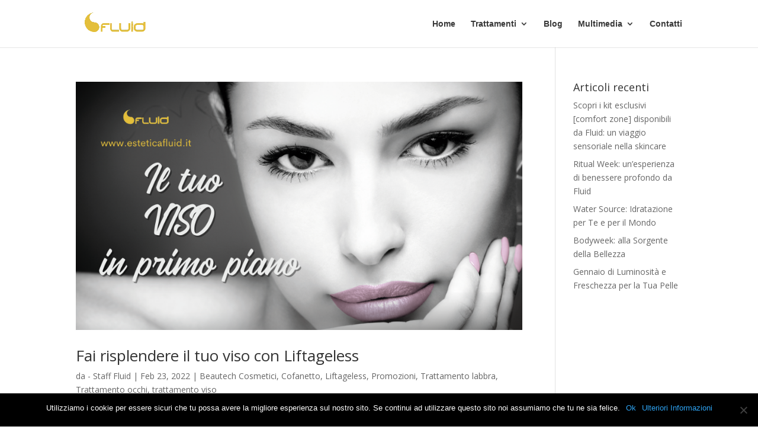

--- FILE ---
content_type: text/html; charset=utf-8
request_url: https://esteticafluid.it/category/trattamento-occhi/
body_size: 16999
content:
<!DOCTYPE html><html lang="it-IT" prefix="og: https://ogp.me/ns# fb: http://ogp.me/ns/fb#"><head>
<meta charset="UTF-8">
<meta http-equiv="X-UA-Compatible" content="IE=edge">
<link rel="pingback" href="/xmlrpc.php">
<script>document.documentElement.className='js';</script>
<script>let jqueryParams=[],jQuery=function(r){return jqueryParams=[...jqueryParams,r],jQuery},$=function(r){return jqueryParams=[...jqueryParams,r],$};window.jQuery=jQuery,window.$=jQuery;let customHeadScripts=!1;jQuery.fn=jQuery.prototype={},$.fn=jQuery.prototype={},jQuery.noConflict=function(r){if(window.jQuery)return jQuery=window.jQuery,$=window.jQuery,customHeadScripts=!0,jQuery.noConflict},jQuery.ready=function(r){jqueryParams=[...jqueryParams,r]},$.ready=function(r){jqueryParams=[...jqueryParams,r]},jQuery.load=function(r){jqueryParams=[...jqueryParams,r]},$.load=function(r){jqueryParams=[...jqueryParams,r]},jQuery.fn.ready=function(r){jqueryParams=[...jqueryParams,r]},$.fn.ready=function(r){jqueryParams=[...jqueryParams,r]};</script>
<title>Trattamento occhi - Estetica Fluid</title>
<meta name="robots" content="follow, index, max-snippet:-1, max-video-preview:-1, max-image-preview:large">
<link rel="canonical" href="https://esteticafluid.it/category/trattamento-occhi/">
<meta property="og:locale" content="it_IT">
<meta property="og:type" content="article">
<meta property="og:title" content="Trattamento occhi - Estetica Fluid">
<meta property="og:url" content="https://esteticafluid.it/category/trattamento-occhi/">
<meta property="og:site_name" content="Estetica Fluid">
<meta name="twitter:card" content="summary_large_image">
<meta name="twitter:title" content="Trattamento occhi - Estetica Fluid">
<meta name="twitter:label1" content="Articoli">
<meta name="twitter:data1" content="1">
<script type="application/ld+json" class="rank-math-schema">{"@context":"https://schema.org","@graph":[{"@type":"Person","@id":"https://esteticafluid.it/#person","name":"Estetica Fluid"},{"@type":"WebSite","@id":"https://esteticafluid.it/#website","url":"https://esteticafluid.it","name":"Estetica Fluid","publisher":{"@id":"https://esteticafluid.it/#person"},"inLanguage":"it-IT"},{"@type":"CollectionPage","@id":"https://esteticafluid.it/category/trattamento-occhi/#webpage","url":"https://esteticafluid.it/category/trattamento-occhi/","name":"Trattamento occhi - Estetica Fluid","isPartOf":{"@id":"https://esteticafluid.it/#website"},"inLanguage":"it-IT"}]}</script>
<script type="application/javascript" id="pys-version-script">console.log('PixelYourSite Free version 10.2.0.2');</script>
<link rel="dns-prefetch" href="//maxcdn.bootstrapcdn.com">
<link rel="dns-prefetch" href="//fonts.googleapis.com">
<link rel="alternate" type="application/rss+xml" title="Estetica Fluid &#xBB; Feed" href="/feed/">
<link rel="alternate" type="application/rss+xml" title="Estetica Fluid &#xBB; Feed dei commenti" href="/comments/feed/">
<link rel="alternate" type="application/rss+xml" title="Estetica Fluid &#xBB; Trattamento occhi Feed della categoria" href="/category/trattamento-occhi/feed/">
<meta content="Siti Aphrodinet v.1.0" name="generator"><link rel="stylesheet" id="sbr_styles-css" href="/wp-content/plugins/reviews-feed/assets/css/sbr-styles.css" type="text/css" media="all">
<style id="wp-block-library-theme-inline-css">.wp-block-audio :where(figcaption){color:#555;font-size:13px;text-align:center}.is-dark-theme .wp-block-audio :where(figcaption){color:#ffffffa6}.wp-block-audio{margin:0 0 1em}.wp-block-code{border:1px solid #ccc;border-radius:4px;font-family:Menlo,Consolas,monaco,monospace;padding:.8em 1em}.wp-block-embed :where(figcaption){color:#555;font-size:13px;text-align:center}.is-dark-theme .wp-block-embed :where(figcaption){color:#ffffffa6}.wp-block-embed{margin:0 0 1em}.blocks-gallery-caption{color:#555;font-size:13px;text-align:center}.is-dark-theme .blocks-gallery-caption{color:#ffffffa6}:root :where(.wp-block-image figcaption){color:#555;font-size:13px;text-align:center}.is-dark-theme :root :where(.wp-block-image figcaption){color:#ffffffa6}.wp-block-image{margin:0 0 1em}.wp-block-pullquote{border-bottom:4px solid;border-top:4px solid;color:currentColor;margin-bottom:1.75em}.wp-block-pullquote cite,.wp-block-pullquote footer,.wp-block-pullquote__citation{color:currentColor;font-size:.8125em;font-style:normal;text-transform:uppercase}.wp-block-quote{border-left:.25em solid;margin:0 0 1.75em;padding-left:1em}.wp-block-quote cite,.wp-block-quote footer{color:currentColor;font-size:.8125em;font-style:normal;position:relative}.wp-block-quote:where(.has-text-align-right){border-left:none;border-right:.25em solid;padding-left:0;padding-right:1em}.wp-block-quote:where(.has-text-align-center){border:none;padding-left:0}.wp-block-quote.is-large,.wp-block-quote.is-style-large,.wp-block-quote:where(.is-style-plain){border:none}.wp-block-search .wp-block-search__label{font-weight:700}.wp-block-search__button{border:1px solid #ccc;padding:.375em .625em}:where(.wp-block-group.has-background){padding:1.25em 2.375em}.wp-block-separator.has-css-opacity{opacity:.4}.wp-block-separator{border:none;border-bottom:2px solid;margin-left:auto;margin-right:auto}.wp-block-separator.has-alpha-channel-opacity{opacity:1}.wp-block-separator:not(.is-style-wide):not(.is-style-dots){width:100px}.wp-block-separator.has-background:not(.is-style-dots){border-bottom:none;height:1px}.wp-block-separator.has-background:not(.is-style-wide):not(.is-style-dots){height:2px}.wp-block-table{margin:0 0 1em}.wp-block-table td,.wp-block-table th{word-break:normal}.wp-block-table :where(figcaption){color:#555;font-size:13px;text-align:center}.is-dark-theme .wp-block-table :where(figcaption){color:#ffffffa6}.wp-block-video :where(figcaption){color:#555;font-size:13px;text-align:center}.is-dark-theme .wp-block-video :where(figcaption){color:#ffffffa6}.wp-block-video{margin:0 0 1em}:root :where(.wp-block-template-part.has-background){margin-bottom:0;margin-top:0;padding:1.25em 2.375em}</style>
<style id="global-styles-inline-css">:root{--wp--preset--aspect-ratio--square:1;--wp--preset--aspect-ratio--4-3: 4/3;--wp--preset--aspect-ratio--3-4: 3/4;--wp--preset--aspect-ratio--3-2: 3/2;--wp--preset--aspect-ratio--2-3: 2/3;--wp--preset--aspect-ratio--16-9: 16/9;--wp--preset--aspect-ratio--9-16: 9/16;--wp--preset--color--black:#000;--wp--preset--color--cyan-bluish-gray:#abb8c3;--wp--preset--color--white:#fff;--wp--preset--color--pale-pink:#f78da7;--wp--preset--color--vivid-red:#cf2e2e;--wp--preset--color--luminous-vivid-orange:#ff6900;--wp--preset--color--luminous-vivid-amber:#fcb900;--wp--preset--color--light-green-cyan:#7bdcb5;--wp--preset--color--vivid-green-cyan:#00d084;--wp--preset--color--pale-cyan-blue:#8ed1fc;--wp--preset--color--vivid-cyan-blue:#0693e3;--wp--preset--color--vivid-purple:#9b51e0;--wp--preset--gradient--vivid-cyan-blue-to-vivid-purple:linear-gradient(135deg,rgba(6,147,227,1) 0%,#9b51e0 100%);--wp--preset--gradient--light-green-cyan-to-vivid-green-cyan:linear-gradient(135deg,#7adcb4 0%,#00d082 100%);--wp--preset--gradient--luminous-vivid-amber-to-luminous-vivid-orange:linear-gradient(135deg,rgba(252,185,0,1) 0%,rgba(255,105,0,1) 100%);--wp--preset--gradient--luminous-vivid-orange-to-vivid-red:linear-gradient(135deg,rgba(255,105,0,1) 0%,#cf2e2e 100%);--wp--preset--gradient--very-light-gray-to-cyan-bluish-gray:linear-gradient(135deg,#eee 0%,#a9b8c3 100%);--wp--preset--gradient--cool-to-warm-spectrum:linear-gradient(135deg,#4aeadc 0%,#9778d1 20%,#cf2aba 40%,#ee2c82 60%,#fb6962 80%,#fef84c 100%);--wp--preset--gradient--blush-light-purple:linear-gradient(135deg,#ffceec 0%,#9896f0 100%);--wp--preset--gradient--blush-bordeaux:linear-gradient(135deg,#fecda5 0%,#fe2d2d 50%,#6b003e 100%);--wp--preset--gradient--luminous-dusk:linear-gradient(135deg,#ffcb70 0%,#c751c0 50%,#4158d0 100%);--wp--preset--gradient--pale-ocean:linear-gradient(135deg,#fff5cb 0%,#b6e3d4 50%,#33a7b5 100%);--wp--preset--gradient--electric-grass:linear-gradient(135deg,#caf880 0%,#71ce7e 100%);--wp--preset--gradient--midnight:linear-gradient(135deg,#020381 0%,#2874fc 100%);--wp--preset--font-size--small:13px;--wp--preset--font-size--medium:20px;--wp--preset--font-size--large:36px;--wp--preset--font-size--x-large:42px;--wp--preset--spacing--20:.44rem;--wp--preset--spacing--30:.67rem;--wp--preset--spacing--40:1rem;--wp--preset--spacing--50:1.5rem;--wp--preset--spacing--60:2.25rem;--wp--preset--spacing--70:3.38rem;--wp--preset--spacing--80:5.06rem;--wp--preset--shadow--natural:6px 6px 9px rgba(0,0,0,.2);--wp--preset--shadow--deep:12px 12px 50px rgba(0,0,0,.4);--wp--preset--shadow--sharp:6px 6px 0 rgba(0,0,0,.2);--wp--preset--shadow--outlined:6px 6px 0 -3px rgba(255,255,255,1) , 6px 6px rgba(0,0,0,1);--wp--preset--shadow--crisp:6px 6px 0 rgba(0,0,0,1)}:root{--wp--style--global--content-size:823px;--wp--style--global--wide-size:1080px}:where(body) {margin:0}.wp-site-blocks>.alignleft{float:left;margin-right:2em}.wp-site-blocks>.alignright{float:right;margin-left:2em}.wp-site-blocks>.aligncenter{justify-content:center;margin-left:auto;margin-right:auto}:where(.is-layout-flex){gap:.5em}:where(.is-layout-grid){gap:.5em}.is-layout-flow>.alignleft{float:left;margin-inline-start:0;margin-inline-end:2em}.is-layout-flow>.alignright{float:right;margin-inline-start:2em;margin-inline-end:0}.is-layout-flow>.aligncenter{margin-left:auto!important;margin-right:auto!important}.is-layout-constrained>.alignleft{float:left;margin-inline-start:0;margin-inline-end:2em}.is-layout-constrained>.alignright{float:right;margin-inline-start:2em;margin-inline-end:0}.is-layout-constrained>.aligncenter{margin-left:auto!important;margin-right:auto!important}.is-layout-constrained > :where(:not(.alignleft):not(.alignright):not(.alignfull)){max-width:var(--wp--style--global--content-size);margin-left:auto!important;margin-right:auto!important}.is-layout-constrained>.alignwide{max-width:var(--wp--style--global--wide-size)}body .is-layout-flex{display:flex}.is-layout-flex{flex-wrap:wrap;align-items:center}.is-layout-flex > :is(*, div){margin:0}body .is-layout-grid{display:grid}.is-layout-grid > :is(*, div){margin:0}body{padding-top:0;padding-right:0;padding-bottom:0;padding-left:0}:root :where(.wp-element-button, .wp-block-button__link){background-color:#32373c;border-width:0;color:#fff;font-family:inherit;font-size:inherit;line-height:inherit;padding: calc(0.667em + 2px) calc(1.333em + 2px);text-decoration:none}.has-black-color{color:var(--wp--preset--color--black)!important}.has-cyan-bluish-gray-color{color:var(--wp--preset--color--cyan-bluish-gray)!important}.has-white-color{color:var(--wp--preset--color--white)!important}.has-pale-pink-color{color:var(--wp--preset--color--pale-pink)!important}.has-vivid-red-color{color:var(--wp--preset--color--vivid-red)!important}.has-luminous-vivid-orange-color{color:var(--wp--preset--color--luminous-vivid-orange)!important}.has-luminous-vivid-amber-color{color:var(--wp--preset--color--luminous-vivid-amber)!important}.has-light-green-cyan-color{color:var(--wp--preset--color--light-green-cyan)!important}.has-vivid-green-cyan-color{color:var(--wp--preset--color--vivid-green-cyan)!important}.has-pale-cyan-blue-color{color:var(--wp--preset--color--pale-cyan-blue)!important}.has-vivid-cyan-blue-color{color:var(--wp--preset--color--vivid-cyan-blue)!important}.has-vivid-purple-color{color:var(--wp--preset--color--vivid-purple)!important}.has-black-background-color{background-color:var(--wp--preset--color--black)!important}.has-cyan-bluish-gray-background-color{background-color:var(--wp--preset--color--cyan-bluish-gray)!important}.has-white-background-color{background-color:var(--wp--preset--color--white)!important}.has-pale-pink-background-color{background-color:var(--wp--preset--color--pale-pink)!important}.has-vivid-red-background-color{background-color:var(--wp--preset--color--vivid-red)!important}.has-luminous-vivid-orange-background-color{background-color:var(--wp--preset--color--luminous-vivid-orange)!important}.has-luminous-vivid-amber-background-color{background-color:var(--wp--preset--color--luminous-vivid-amber)!important}.has-light-green-cyan-background-color{background-color:var(--wp--preset--color--light-green-cyan)!important}.has-vivid-green-cyan-background-color{background-color:var(--wp--preset--color--vivid-green-cyan)!important}.has-pale-cyan-blue-background-color{background-color:var(--wp--preset--color--pale-cyan-blue)!important}.has-vivid-cyan-blue-background-color{background-color:var(--wp--preset--color--vivid-cyan-blue)!important}.has-vivid-purple-background-color{background-color:var(--wp--preset--color--vivid-purple)!important}.has-black-border-color{border-color:var(--wp--preset--color--black)!important}.has-cyan-bluish-gray-border-color{border-color:var(--wp--preset--color--cyan-bluish-gray)!important}.has-white-border-color{border-color:var(--wp--preset--color--white)!important}.has-pale-pink-border-color{border-color:var(--wp--preset--color--pale-pink)!important}.has-vivid-red-border-color{border-color:var(--wp--preset--color--vivid-red)!important}.has-luminous-vivid-orange-border-color{border-color:var(--wp--preset--color--luminous-vivid-orange)!important}.has-luminous-vivid-amber-border-color{border-color:var(--wp--preset--color--luminous-vivid-amber)!important}.has-light-green-cyan-border-color{border-color:var(--wp--preset--color--light-green-cyan)!important}.has-vivid-green-cyan-border-color{border-color:var(--wp--preset--color--vivid-green-cyan)!important}.has-pale-cyan-blue-border-color{border-color:var(--wp--preset--color--pale-cyan-blue)!important}.has-vivid-cyan-blue-border-color{border-color:var(--wp--preset--color--vivid-cyan-blue)!important}.has-vivid-purple-border-color{border-color:var(--wp--preset--color--vivid-purple)!important}.has-vivid-cyan-blue-to-vivid-purple-gradient-background{background:var(--wp--preset--gradient--vivid-cyan-blue-to-vivid-purple)!important}.has-light-green-cyan-to-vivid-green-cyan-gradient-background{background:var(--wp--preset--gradient--light-green-cyan-to-vivid-green-cyan)!important}.has-luminous-vivid-amber-to-luminous-vivid-orange-gradient-background{background:var(--wp--preset--gradient--luminous-vivid-amber-to-luminous-vivid-orange)!important}.has-luminous-vivid-orange-to-vivid-red-gradient-background{background:var(--wp--preset--gradient--luminous-vivid-orange-to-vivid-red)!important}.has-very-light-gray-to-cyan-bluish-gray-gradient-background{background:var(--wp--preset--gradient--very-light-gray-to-cyan-bluish-gray)!important}.has-cool-to-warm-spectrum-gradient-background{background:var(--wp--preset--gradient--cool-to-warm-spectrum)!important}.has-blush-light-purple-gradient-background{background:var(--wp--preset--gradient--blush-light-purple)!important}.has-blush-bordeaux-gradient-background{background:var(--wp--preset--gradient--blush-bordeaux)!important}.has-luminous-dusk-gradient-background{background:var(--wp--preset--gradient--luminous-dusk)!important}.has-pale-ocean-gradient-background{background:var(--wp--preset--gradient--pale-ocean)!important}.has-electric-grass-gradient-background{background:var(--wp--preset--gradient--electric-grass)!important}.has-midnight-gradient-background{background:var(--wp--preset--gradient--midnight)!important}.has-small-font-size{font-size:var(--wp--preset--font-size--small)!important}.has-medium-font-size{font-size:var(--wp--preset--font-size--medium)!important}.has-large-font-size{font-size:var(--wp--preset--font-size--large)!important}.has-x-large-font-size{font-size:var(--wp--preset--font-size--x-large)!important}:where(.wp-block-post-template.is-layout-flex){gap:1.25em}:where(.wp-block-post-template.is-layout-grid){gap:1.25em}:where(.wp-block-columns.is-layout-flex){gap:2em}:where(.wp-block-columns.is-layout-grid){gap:2em}:root :where(.wp-block-pullquote){font-size:1.5em;line-height:1.6}</style>
<link rel="stylesheet" id="cookie-notice-front-css" href="/wp-content/plugins/cookie-notice/css/front.min.css" type="text/css" media="all">
<link rel="stylesheet" id="ctf_styles-css" href="/wp-content/plugins/custom-twitter-feeds/css/ctf-styles.min.css" type="text/css" media="all">
<link rel="stylesheet" id="hardypress_search-css" href="/wp-content/plugins/hardypress/search.css" type="text/css" media="all">
<link rel="stylesheet" id="cff-css" href="/wp-content/plugins/custom-facebook-feed/assets/css/cff-style.min.css" type="text/css" media="all">
<link rel="stylesheet" id="sb-font-awesome-css" href="https://maxcdn.bootstrapcdn.com/font-awesome/4.7.0/css/font-awesome.min.css" type="text/css" media="all">
<link rel="stylesheet" id="et-divi-open-sans-css" href="https://fonts.googleapis.com/css?family=Open+Sans:300italic,400italic,600italic,700italic,800italic,400,300,600,700,800&amp;subset=latin,latin-ext&amp;display=swap" type="text/css" media="all">
<link rel="stylesheet" id="popup-maker-site-css" href="/wp-content/plugins/popup-maker/assets/css/pum-site.min.css" type="text/css" media="all">
<style id="popup-maker-site-inline-css">@import url(//fonts.googleapis.com/css?family=Montserrat:100);.pum-theme-946,.pum-theme-content-only{background-color:rgba(0,0,0,.70)}.pum-theme-946 .pum-container,.pum-theme-content-only .pum-container{padding:0;border-radius:0;border:1px none #000;box-shadow:0 0 0 0 rgba(2,2,2,.00)}.pum-theme-946 .pum-title,.pum-theme-content-only .pum-title{color:#000;text-align:left;text-shadow:0 0 0 rgba(2,2,2,.23);font-family:inherit;font-weight:400;font-size:32px;line-height:36px}.pum-theme-946 .pum-content,.pum-theme-content-only .pum-content{color:#8c8c8c;font-family:inherit;font-weight:400}.pum-theme-946 .pum-content+.pum-close,.pum-theme-content-only .pum-content+.pum-close{position:absolute;height:18px;width:18px;left:auto;right:7px;bottom:auto;top:7px;padding:0;color:#000;font-family:inherit;font-weight:700;font-size:20px;line-height:20px;border:1px none #fff;border-radius:15px;box-shadow:0 0 0 0 rgba(2,2,2,.00);text-shadow:0 0 0 rgba(0,0,0,.00);background-color:rgba(255,255,255,.00)}.pum-theme-929,.pum-theme-floating-bar{background-color:rgba(255,255,255,.00)}.pum-theme-929 .pum-container,.pum-theme-floating-bar .pum-container{padding:8px;border-radius:0;border:1px none #000;box-shadow:1px 1px 3px 0 rgba(2,2,2,.23);background-color:rgba(238,246,252,1.00)}.pum-theme-929 .pum-title,.pum-theme-floating-bar .pum-title{color:#505050;text-align:left;text-shadow:0 0 0 rgba(2,2,2,.23);font-family:inherit;font-weight:400;font-size:32px;line-height:36px}.pum-theme-929 .pum-content,.pum-theme-floating-bar .pum-content{color:#505050;font-family:inherit;font-weight:400}.pum-theme-929 .pum-content+.pum-close,.pum-theme-floating-bar .pum-content+.pum-close{position:absolute;height:18px;width:18px;left:auto;right:5px;bottom:auto;top:50%;padding:0;color:#505050;font-family:sans-serif;font-weight:700;font-size:15px;line-height:18px;border:1px solid #505050;border-radius:15px;box-shadow:0 0 0 0 rgba(2,2,2,.00);text-shadow:0 0 0 rgba(0,0,0,.00);background-color:rgba(255,255,255,.00);transform:translate(0,-50%)}.pum-theme-635,.pum-theme-lightbox{background-color:rgba(0,0,0,.40)}.pum-theme-635 .pum-container,.pum-theme-lightbox .pum-container{padding:18px;border-radius:3px;border:8px solid #e4bf3b;box-shadow:0 0 30px 0 rgba(2,2,2,1.00);background-color:rgba(255,255,255,1.00)}.pum-theme-635 .pum-title,.pum-theme-lightbox .pum-title{color:#000;text-align:left;text-shadow:0 0 0 rgba(2,2,2,.23);font-family:inherit;font-weight:100;font-size:32px;line-height:36px}.pum-theme-635 .pum-content,.pum-theme-lightbox .pum-content{color:#000;font-family:inherit;font-weight:100}.pum-theme-635 .pum-content+.pum-close,.pum-theme-lightbox .pum-content+.pum-close{position:absolute;height:26px;width:26px;left:auto;right:-13px;bottom:auto;top:-13px;padding:0;color:#fff;font-family:Arial;font-weight:100;font-size:24px;line-height:24px;border:2px solid #fff;border-radius:26px;box-shadow:0 0 15px 1px rgba(2,2,2,.75);text-shadow:0 0 0 rgba(0,0,0,.23);background-color:rgba(228,191,59,1.00)}.pum-theme-636,.pum-theme-enterprise-blue{background-color:rgba(0,0,0,.70)}.pum-theme-636 .pum-container,.pum-theme-enterprise-blue .pum-container{padding:28px;border-radius:5px;border:1px none #000;box-shadow:0 10px 25px 4px rgba(2,2,2,.50);background-color:rgba(255,255,255,1.00)}.pum-theme-636 .pum-title,.pum-theme-enterprise-blue .pum-title{color:#315b7c;text-align:left;text-shadow:0 0 0 rgba(2,2,2,.23);font-family:inherit;font-weight:100;font-size:34px;line-height:36px}.pum-theme-636 .pum-content,.pum-theme-enterprise-blue .pum-content{color:#2d2d2d;font-family:inherit;font-weight:100}.pum-theme-636 .pum-content+.pum-close,.pum-theme-enterprise-blue .pum-content+.pum-close{position:absolute;height:28px;width:28px;left:auto;right:8px;bottom:auto;top:8px;padding:4px;color:#fff;font-family:Times\ New\ Roman;font-weight:100;font-size:20px;line-height:20px;border:1px none #fff;border-radius:42px;box-shadow:0 0 0 0 rgba(2,2,2,.23);text-shadow:0 0 0 rgba(0,0,0,.23);background-color:rgba(49,91,124,1.00)}.pum-theme-637,.pum-theme-hello-box{background-color:rgba(0,0,0,.75)}.pum-theme-637 .pum-container,.pum-theme-hello-box .pum-container{padding:30px;border-radius:80px;border:14px solid #81d742;box-shadow:0 0 0 0 rgba(2,2,2,.00);background-color:rgba(255,255,255,1.00)}.pum-theme-637 .pum-title,.pum-theme-hello-box .pum-title{color:#2d2d2d;text-align:left;text-shadow:0 0 0 rgba(2,2,2,.23);font-family:Montserrat;font-weight:100;font-size:32px;line-height:36px}.pum-theme-637 .pum-content,.pum-theme-hello-box .pum-content{color:#2d2d2d;font-family:inherit;font-weight:100}.pum-theme-637 .pum-content+.pum-close,.pum-theme-hello-box .pum-content+.pum-close{position:absolute;height:auto;width:auto;left:auto;right:-30px;bottom:auto;top:-30px;padding:0;color:#2d2d2d;font-family:Times\ New\ Roman;font-weight:100;font-size:32px;line-height:28px;border:1px none #fff;border-radius:28px;box-shadow:0 0 0 0 rgba(2,2,2,.23);text-shadow:0 0 0 rgba(0,0,0,.23);background-color:rgba(255,255,255,1.00)}.pum-theme-638,.pum-theme-cutting-edge{background-color:rgba(0,0,0,.50)}.pum-theme-638 .pum-container,.pum-theme-cutting-edge .pum-container{padding:18px;border-radius:0;border:1px none #000;box-shadow:0 10px 25px 0 rgba(2,2,2,.50);background-color:rgba(30,115,190,1.00)}.pum-theme-638 .pum-title,.pum-theme-cutting-edge .pum-title{color:#fff;text-align:left;text-shadow:0 0 0 rgba(2,2,2,.23);font-family:sans-serif;font-weight:100;font-size:26px;line-height:28px}.pum-theme-638 .pum-content,.pum-theme-cutting-edge .pum-content{color:#fff;font-family:inherit;font-weight:100}.pum-theme-638 .pum-content+.pum-close,.pum-theme-cutting-edge .pum-content+.pum-close{position:absolute;height:24px;width:24px;left:auto;right:0;bottom:auto;top:0;padding:0;color:#1e73be;font-family:Times\ New\ Roman;font-weight:100;font-size:32px;line-height:24px;border:1px none #fff;border-radius:0;box-shadow:-1px 1px 1px 0 rgba(2,2,2,.10);text-shadow:-1px 1px 1px rgba(0,0,0,.10);background-color:rgba(238,238,34,1.00)}.pum-theme-639,.pum-theme-framed-border{background-color:rgba(255,255,255,.50)}.pum-theme-639 .pum-container,.pum-theme-framed-border .pum-container{padding:18px;border-radius:0;border:20px outset #d33;box-shadow:1px 1px 3px 0 rgba(2,2,2,.97) inset;background-color:rgba(255,251,239,1.00)}.pum-theme-639 .pum-title,.pum-theme-framed-border .pum-title{color:#000;text-align:left;text-shadow:0 0 0 rgba(2,2,2,.23);font-family:inherit;font-weight:100;font-size:32px;line-height:36px}.pum-theme-639 .pum-content,.pum-theme-framed-border .pum-content{color:#2d2d2d;font-family:inherit;font-weight:100}.pum-theme-639 .pum-content+.pum-close,.pum-theme-framed-border .pum-content+.pum-close{position:absolute;height:20px;width:20px;left:auto;right:-20px;bottom:auto;top:-20px;padding:0;color:#fff;font-family:Tahoma;font-weight:700;font-size:16px;line-height:18px;border:1px none #fff;border-radius:0;box-shadow:0 0 0 0 rgba(2,2,2,.23);text-shadow:0 0 0 rgba(0,0,0,.23);background-color:rgba(0,0,0,.55)}.pum-theme-634,.pum-theme-tema-predefinito{background-color:rgba(255,255,255,1.00)}.pum-theme-634 .pum-container,.pum-theme-tema-predefinito .pum-container{padding:18px;border-radius:px;border:1px none #000;box-shadow:1px 1px 3px px rgba(2,2,2,.23);background-color:rgba(249,249,249,1.00)}.pum-theme-634 .pum-title,.pum-theme-tema-predefinito .pum-title{color:#000;text-align:left;text-shadow:px px px rgba(2,2,2,.23);font-family:inherit;font-weight:400;font-size:32px;font-style:normal;line-height:36px}.pum-theme-634 .pum-content,.pum-theme-tema-predefinito .pum-content{color:#8c8c8c;font-family:inherit;font-weight:400;font-style:inherit}.pum-theme-634 .pum-content+.pum-close,.pum-theme-tema-predefinito .pum-content+.pum-close{position:absolute;height:auto;width:auto;left:auto;right:px;bottom:auto;top:px;padding:8px;color:#fff;font-family:inherit;font-weight:400;font-size:12px;font-style:inherit;line-height:36px;border:1px none #fff;border-radius:px;box-shadow:1px 1px 3px px rgba(2,2,2,.23);text-shadow:px px px rgba(0,0,0,.23);background-color:rgba(0,183,205,1.00)}#pum-658{z-index:1999999999}#pum-664{z-index:1999999999}#pum-655{z-index:1999999999}#pum-649{z-index:1999999999}#pum-640{z-index:1999999999}#pum-645{z-index:1999999999}#pum-647{z-index:1999999999}#pum-651{z-index:1999999999}#pum-653{z-index:1999999999}#pum-660{z-index:1999999999}#pum-662{z-index:1999999999}</style>
<link rel="stylesheet" id="divi-style-parent-css" href="/wp-content/themes/Divi/style-static.min.css" type="text/css" media="all">
<link rel="stylesheet" id="child-style-css" href="/wp-content/themes/2child-theme-template-by-DiviCake/style.css" type="text/css" media="all">
<link rel="stylesheet" id="divi-style-pum-css" href="/wp-content/themes/2child-theme-template-by-DiviCake/style.css" type="text/css" media="all">
<script id="cookie-notice-front-js-before">//<![CDATA[
var cnArgs={"ajaxUrl":"https://esteticafluid.it\/wp-admin\/admin-ajax.php","nonce":"5b593ce9d4","hideEffect":"fade","position":"bottom","onScroll":false,"onScrollOffset":100,"onClick":false,"cookieName":"cookie_notice_accepted","cookieTime":2592000,"cookieTimeRejected":2592000,"globalCookie":false,"redirection":false,"cache":false,"revokeCookies":false,"revokeCookiesOpt":"automatic"};
//]]></script>
<script src="/wp-content/plugins/cookie-notice/js/front.min.js" id="cookie-notice-front-js"></script>
<script src="/wp-includes/js/jquery/jquery.min.js" id="jquery-core-js"></script>
<script src="/wp-includes/js/jquery/jquery-migrate.min.js" id="jquery-migrate-js"></script>
<script id="jquery-js-after">//<![CDATA[
jqueryParams.length&&$.each(jqueryParams,function(e,r){if("function"==typeof r){var n=String(r);n.replace("$","jQuery");var a=new Function("return "+n)();$(document).ready(a)}});
//]]></script>
<script src="/wp-content/plugins/pixelyoursite/dist/scripts/jquery.bind-first-0.2.3.min.js" id="jquery-bind-first-js"></script>
<script src="/wp-content/plugins/pixelyoursite/dist/scripts/js.cookie-2.1.3.min.js" id="js-cookie-pys-js"></script>
<script src="/wp-content/plugins/pixelyoursite/dist/scripts/tld.min.js" id="js-tld-js"></script>
<script id="pys-js-extra">//<![CDATA[
var pysOptions={"staticEvents":[],"dynamicEvents":[],"triggerEvents":[],"triggerEventTypes":[],"debug":"","siteUrl":"https://esteticafluid.it","ajaxUrl":"https://esteticafluid.it\/wp-admin\/admin-ajax.php","ajax_event":"cb0f05a9ae","enable_remove_download_url_param":"1","cookie_duration":"7","last_visit_duration":"60","enable_success_send_form":"","ajaxForServerEvent":"1","ajaxForServerStaticEvent":"1","send_external_id":"1","external_id_expire":"180","track_cookie_for_subdomains":"1","google_consent_mode":"1","gdpr":{"ajax_enabled":false,"all_disabled_by_api":false,"facebook_disabled_by_api":false,"analytics_disabled_by_api":false,"google_ads_disabled_by_api":false,"pinterest_disabled_by_api":false,"bing_disabled_by_api":false,"externalID_disabled_by_api":false,"facebook_prior_consent_enabled":true,"analytics_prior_consent_enabled":true,"google_ads_prior_consent_enabled":null,"pinterest_prior_consent_enabled":true,"bing_prior_consent_enabled":true,"cookiebot_integration_enabled":false,"cookiebot_facebook_consent_category":"marketing","cookiebot_analytics_consent_category":"statistics","cookiebot_tiktok_consent_category":"marketing","cookiebot_google_ads_consent_category":null,"cookiebot_pinterest_consent_category":"marketing","cookiebot_bing_consent_category":"marketing","consent_magic_integration_enabled":false,"real_cookie_banner_integration_enabled":false,"cookie_notice_integration_enabled":false,"cookie_law_info_integration_enabled":false,"analytics_storage":{"enabled":true,"value":"granted","filter":false},"ad_storage":{"enabled":true,"value":"granted","filter":false},"ad_user_data":{"enabled":true,"value":"granted","filter":false},"ad_personalization":{"enabled":true,"value":"granted","filter":false}},"cookie":{"disabled_all_cookie":false,"disabled_start_session_cookie":false,"disabled_advanced_form_data_cookie":false,"disabled_landing_page_cookie":false,"disabled_first_visit_cookie":false,"disabled_trafficsource_cookie":false,"disabled_utmTerms_cookie":false,"disabled_utmId_cookie":false},"tracking_analytics":{"TrafficSource":"direct","TrafficLanding":"undefined","TrafficUtms":[],"TrafficUtmsId":[]},"GATags":{"ga_datalayer_type":"default","ga_datalayer_name":"dataLayerPYS"},"woo":{"enabled":false},"edd":{"enabled":false},"cache_bypass":"1763994762"};
//]]></script>
<script src="/wp-content/plugins/pixelyoursite/dist/scripts/public.js" id="pys-js"></script>
<link rel="https://api.w.org/" href="https://api.hardypress.com/wordpress/cc6fb5132301a3176aa070269f984dff0d0fdaf8/"><link rel="alternate" title="JSON" type="application/json" href="https://api.hardypress.com/wordpress/cc6fb5132301a3176aa070269f984dff0d0fdaf8/wp/v2/categories/110"><link rel="EditURI" type="application/rsd+xml" title="RSD" href="/hp-rewrite/da5f4384e4c88eff6d76d1acb6d54adc">
<meta name="generator" content="WordPress 6.7.4">
<script type="application/ld+json">{"@context":"https:\/\/schema.org\/","@type":"CollectionPage","headline":"Trattamento occhi Category","description":"","url":"https://esteticafluid.it\/category\/beautech-cosmetici\/","sameAs":[],"hasPart":[{"@context":"https:\/\/schema.org\/","@type":"BlogPosting","mainEntityOfPage":{"@type":"WebPage","@id":"https://esteticafluid.it\/2022\/02\/23\/fai-risplendere-il-tuo-viso-con-liftageless\/"},"url":"https://esteticafluid.it\/2022\/02\/23\/fai-risplendere-il-tuo-viso-con-liftageless\/","headline":"Fai risplendere il tuo viso con Liftageless","datePublished":"2022-02-23T08:25:24+01:00","dateModified":"2024-01-17T16:44:52+01:00","publisher":{"@type":"Organization","@id":"https://esteticafluid.it\/#organization","name":"Estetica Fluid","logo":{"@type":"ImageObject","url":"https://esteticafluid.it\/wp-content\/uploads\/2019\/08\/logo-nome.png","width":600,"height":60}},"image":{"@type":"ImageObject","url":"https://esteticafluid.it\/wp-content\/uploads\/2022\/02\/Copertina-12.png","width":900,"height":500},"articleSection":"Beautech Cosmetici","keywords":"beautech cosmetici, Cofanetto, liftageless, promozione, Trattamento labbra, Trattamento occhi, trattamento viso","description":"Il giusto trattamento per dire addio a rughe e segni del tempo?\r\nQuesto mese scopri Liftageless, la nuova linea firmata Beautech Cosmetici che ti permetterà di riscoprire la tua giovinezza!\r\nA marzo acquista il cofanetto per trattamento occhi e labbra e ottieni il tuo trattamento Liftageless in omaggio. \r\nScopri tutti i dettagli nel nostro ultimo articolo. ","author":{"@type":"Person","name":"- Staff Fluid","url":"https://esteticafluid.it\/author\/6e7e4\/","image":{"@type":"ImageObject","url":"https:\/\/secure.gravatar.com\/avatar\/44d667ce9175b225cd03e58de3e54891?s=96&d=mm&r=g","height":96,"width":96}}}]}</script>
<meta name="viewport" content="width=device-width, initial-scale=1.0, maximum-scale=1.0, user-scalable=0"><script type="application/javascript" id="pys-config-warning-script">console.warn('PixelYourSite: no pixel configured.');</script>
<link rel="icon" href="/wp-content/uploads/2019/08/cropped-favicon-32x32.png" sizes="32x32">
<link rel="icon" href="/wp-content/uploads/2019/08/cropped-favicon-192x192.png" sizes="192x192">
<link rel="apple-touch-icon" href="/wp-content/uploads/2019/08/cropped-favicon-180x180.png">
<meta name="msapplication-TileImage" content="https://esteticafluid.it/wp-content/uploads/2019/08/cropped-favicon-270x270.png">
<link rel="stylesheet" id="et-divi-customizer-global-cached-inline-styles" href="/hp-rewrite/c5d9d51494c8985f513130921ba5dfbe">
<meta property="og:locale" content="it_IT">
<meta property="og:site_name" content="Estetica Fluid">
<meta property="og:title" content="Trattamento occhi">
<meta property="og:url" content="https://esteticafluid.it/category/trattamento-occhi/">
<meta property="og:type" content="article">
<meta property="og:description" content="Centro Estetico a Lugagnano Val D&#x2019;Arda">
<meta itemprop="name" content="Trattamento occhi">
<meta itemprop="headline" content="Trattamento occhi">
<meta itemprop="description" content="Centro Estetico a Lugagnano Val D&#x2019;Arda">
<meta name="twitter:title" content="Trattamento occhi">
<meta name="twitter:url" content="https://esteticafluid.it/category/trattamento-occhi/">
<meta name="twitter:description" content="Centro Estetico a Lugagnano Val D&#x2019;Arda">
<meta name="twitter:card" content="summary_large_image">
</head>
<body data-hardypress="1" class="archive category category-trattamento-occhi category-110 cookies-not-set et_pb_button_helper_class et_fixed_nav et_show_nav et_primary_nav_dropdown_animation_fade et_secondary_nav_dropdown_animation_fade et_header_style_left et_pb_footer_columns4 et_cover_background et_pb_gutter et_pb_gutters3 et_pb_pagebuilder_layout et_smooth_scroll et_right_sidebar et_divi_theme et-db">
<div id="page-container">
<header id="main-header" data-height-onload="66">
<div class="container clearfix et_menu_container">
<div class="logo_container">
<span class="logo_helper"></span>
<a href="/">
<img src="/wp-content/uploads/2019/08/logo-nome.png" width="709" height="295" alt="Estetica Fluid" id="logo" data-height-percentage="65">
</a>
</div>
<div id="et-top-navigation" data-height="66" data-fixed-height="40">
<nav id="top-menu-nav">
<ul id="top-menu" class="nav"><li id="menu-item-165" class="menu-item menu-item-type-post_type menu-item-object-page menu-item-home menu-item-165"><a href="/">Home</a></li>
<li id="menu-item-210" class="menu-item menu-item-type-post_type menu-item-object-page menu-item-has-children menu-item-210"><a href="/trattamenti/">Trattamenti</a>
<ul class="sub-menu">
<li id="menu-item-741" class="menu-item menu-item-type-custom menu-item-object-custom menu-item-741"><a href="/trattamenti/#corpo">Corpo</a></li>
<li id="menu-item-742" class="menu-item menu-item-type-custom menu-item-object-custom menu-item-742"><a href="/trattamenti/#base">Estetica di Base</a></li>
<li id="menu-item-743" class="menu-item menu-item-type-custom menu-item-object-custom menu-item-743"><a href="/trattamenti/#viso">Viso</a></li>
<li id="menu-item-744" class="menu-item menu-item-type-custom menu-item-object-custom menu-item-744"><a href="/trattamenti/#make">Make Up</a></li>
</ul>
</li>
<li id="menu-item-557" class="menu-item menu-item-type-custom menu-item-object-custom menu-item-home menu-item-557"><a href="/#blog">Blog</a></li>
<li id="menu-item-359" class="menu-item menu-item-type-custom menu-item-object-custom menu-item-has-children menu-item-359"><a href="/trattamenti/#galleria">Multimedia</a>
<ul class="sub-menu">
<li id="menu-item-357" class="menu-item menu-item-type-custom menu-item-object-custom menu-item-357"><a href="/trattamenti/#galleria">Galleria</a></li>
<li id="menu-item-755" class="menu-item menu-item-type-custom menu-item-object-custom menu-item-755"><a href="/trattamenti/#video">Video</a></li>
</ul>
</li>
<li id="menu-item-330" class="menu-item menu-item-type-custom menu-item-object-custom menu-item-home menu-item-330"><a href="/#contatti">Contatti</a></li>
</ul>	</nav>
<div id="et_mobile_nav_menu">
<div class="mobile_nav closed">
<span class="select_page">Seleziona una pagina</span>
<span class="mobile_menu_bar mobile_menu_bar_toggle"></span>
</div>
</div>	</div>
</div>
</header>
<div id="et-main-area">
<div id="main-content">
<div class="container">
<div id="content-area" class="clearfix">
<div id="left-area">
<article id="post-1272" class="et_pb_post post-1272 post type-post status-publish format-standard has-post-thumbnail hentry category-beautech-cosmetici category-cofanetto category-liftageless category-promozioni category-trattamento-labbra category-trattamento-occhi category-trattamento-viso tag-beautech-cosmetici tag-cofanetto tag-liftageless tag-promozione tag-trattamento-labbra tag-trattamento-occhi tag-trattamento-viso">
<a class="entry-featured-image-url" href="/2022/02/23/fai-risplendere-il-tuo-viso-con-liftageless/">
<img src="/wp-content/uploads/2022/02/Copertina-12.png" alt="Fai risplendere il tuo viso con Liftageless" class="" width="1080" height="675">	</a>
<h2 class="entry-title"><a href="/2022/02/23/fai-risplendere-il-tuo-viso-con-liftageless/">Fai risplendere il tuo viso con Liftageless</a></h2>
<p class="post-meta"> da <span class="author vcard"><a href="/author/6e7e4/" title="Post di - Staff Fluid" rel="author">- Staff Fluid</a></span> | <span class="published">Feb 23, 2022</span> | <a href="/category/beautech-cosmetici/" rel="category tag">Beautech Cosmetici</a>, <a href="/category/cofanetto/" rel="category tag">Cofanetto</a>, <a href="/category/liftageless/" rel="category tag">Liftageless</a>, <a href="/category/promozioni/" rel="category tag">Promozioni</a>, <a href="/category/trattamento-labbra/" rel="category tag">Trattamento labbra</a>, <a href="/category/trattamento-occhi/" rel="category tag">Trattamento occhi</a>, <a href="/category/trattamento-viso/" rel="category tag">trattamento viso</a></p>Marzo &#xE8; il mese perfetto per iniziare a prendersi cura dell&#x2019;unica parte del nostro corpo che, anche durante i mesi pi&#xF9; freddi dell&#x2019;anno, resta costantemente esposta agli sbalzi di temperatura e agli agenti esterni: il nostro VISO. Questo mese, noi di Fluid Estetica...
</article>
<div class="pagination clearfix">
<div class="alignleft"></div>
<div class="alignright"></div>
</div>	</div>
<div id="sidebar">
<div id="recent-posts-2" class="et_pb_widget widget_recent_entries">
<h4 class="widgettitle">Articoli recenti</h4>
<ul>
<li>
<a href="/2025/11/24/scopri-i-kit-esclusivi-comfort-zone-disponibili-da-fluid-un-viaggio-sensoriale-nella-skincare/">Scopri i kit esclusivi [comfort zone] disponibili da Fluid: un viaggio sensoriale nella skincare</a>
</li>
<li>
<a href="/2025/10/17/ritual-week-unesperienza-di-benessere-profondo-da-fluid/">Ritual Week: un&#x2019;esperienza di benessere profondo da Fluid</a>
</li>
<li>
<a href="/2025/04/11/water-source-idratazione-per-te-e-per-il-mondo/">Water Source: Idratazione per Te e per il Mondo</a>
</li>
<li>
<a href="/2025/02/24/bodyweek-alla-sorgente-della-bellezza/">Bodyweek: alla Sorgente della Bellezza</a>
</li>
<li>
<a href="/2025/01/03/gennaio-di-luminosita-e-freschezza-per-la-tua-pelle/">Gennaio di Luminosit&#xE0; e Freschezza per la Tua Pelle</a>
</li>
</ul>
</div>	</div>
</div>
</div>
</div>
<span class="et_pb_scroll_top et-pb-icon"></span>
<footer id="main-footer">
<div id="footer-bottom">
<div class="container clearfix">
<ul class="et-social-icons">
</ul><div id="footer-info">Copyright &#xA9; 2025 Centro Estetico Fluid di Gaggioli Silvia Piazza Castellana, 14 29018 Lugagnano Val D&apos;Arda (PC) | P.iva 01451930331 Realizzato da <a href="https://www.threesolution.it/"> Three Solution</a> | <a href="/privacy-policy/"> Privacy policy </a> &amp; <a href="/cookie-policy/"> Cookie policy</a></div>	</div>
</div>
</footer>
</div>
</div>
<script>var cffajaxurl="https://esteticafluid.it/wp-admin/admin-ajax.php";var cfflinkhashtags="true";</script>
<div id="pum-658" role="dialog" aria-modal="false" class="pum pum-overlay pum-theme-635 pum-theme-lightbox popmake-overlay click_open" data-popmake="{&quot;id&quot;:658,&quot;slug&quot;:&quot;integraskin&quot;,&quot;theme_id&quot;:635,&quot;cookies&quot;:[],&quot;triggers&quot;:[{&quot;type&quot;:&quot;click_open&quot;,&quot;settings&quot;:{&quot;extra_selectors&quot;:&quot;&quot;,&quot;cookie_name&quot;:null}}],&quot;mobile_disabled&quot;:null,&quot;tablet_disabled&quot;:null,&quot;meta&quot;:{&quot;display&quot;:{&quot;stackable&quot;:false,&quot;overlay_disabled&quot;:false,&quot;scrollable_content&quot;:false,&quot;disable_reposition&quot;:false,&quot;size&quot;:&quot;medium&quot;,&quot;responsive_min_width&quot;:&quot;0%&quot;,&quot;responsive_min_width_unit&quot;:false,&quot;responsive_max_width&quot;:&quot;100%&quot;,&quot;responsive_max_width_unit&quot;:false,&quot;custom_width&quot;:&quot;640px&quot;,&quot;custom_width_unit&quot;:false,&quot;custom_height&quot;:&quot;380px&quot;,&quot;custom_height_unit&quot;:false,&quot;custom_height_auto&quot;:false,&quot;location&quot;:&quot;center top&quot;,&quot;position_from_trigger&quot;:false,&quot;position_top&quot;:&quot;100&quot;,&quot;position_left&quot;:&quot;0&quot;,&quot;position_bottom&quot;:&quot;0&quot;,&quot;position_right&quot;:&quot;0&quot;,&quot;position_fixed&quot;:false,&quot;animation_type&quot;:&quot;fade&quot;,&quot;animation_speed&quot;:&quot;350&quot;,&quot;animation_origin&quot;:&quot;center top&quot;,&quot;overlay_zindex&quot;:false,&quot;zindex&quot;:&quot;1999999999&quot;},&quot;close&quot;:{&quot;text&quot;:&quot;&quot;,&quot;button_delay&quot;:&quot;0&quot;,&quot;overlay_click&quot;:false,&quot;esc_press&quot;:false,&quot;f4_press&quot;:false},&quot;click_open&quot;:[]}}">
<div id="popmake-658" class="pum-container popmake theme-635 pum-responsive pum-responsive-medium responsive size-medium">
<div class="pum-content popmake-content" tabindex="0">
<div class="et_pb_section et_pb_section_0 et_section_regular">
<div class="et_pb_row et_pb_row_0">
<div class="et_pb_column et_pb_column_4_4 et_pb_column_0  et_pb_css_mix_blend_mode_passthrough et-last-child">
<div class="et_pb_module et_pb_text et_pb_text_0  et_pb_text_align_left et_pb_bg_layout_light">
<div class="et_pb_text_inner"><h3 style="text-align: center;"><strong>Trattamento Integraskin</strong></h3></div>
</div><div class="et_pb_module et_pb_text et_pb_text_1  et_pb_text_align_left et_pb_bg_layout_light">
<div class="et_pb_text_inner"><p>Una gamma completa sviluppata appositamente per i trattamenti di base quali la <strong>pulizia del viso, ricca di sostanze funzionali</strong> scelte per soddisfare le esigenze dei diversi tipi di pelle. Un adeguato apporto vitaminico risulta essere funzionale per la salute della pelle, sia che esso avvenga per mezzo dell&#x2019;alimentazione o grazie alla corretta skin care.</p>
<p>Ricche di antiossidanti, le vitamine proteggono tutti i tipi di pelle dall&#x2019;aggressione degli agenti esterni e dal fotoinvecchiamento, <strong>contrastando lo stress ossidativo e rivitalizzando le cellule.</strong><br>La ricerca Beautech ha messo a punto 3 Vitamine specifiche, ognuna delle quali agisce in maniera differente per trattare le imperfezioni della pelle del viso nelle sue diverse forme e manifestazioni.</p></div>
</div>
</div>
</div>
</div>
</div>
<button type="button" class="pum-close popmake-close" aria-label="Chiudi">
&#xD7;	</button>
</div>
</div>
<div id="pum-664" role="dialog" aria-modal="false" class="pum pum-overlay pum-theme-635 pum-theme-lightbox popmake-overlay click_open" data-popmake="{&quot;id&quot;:664,&quot;slug&quot;:&quot;revital-on&quot;,&quot;theme_id&quot;:635,&quot;cookies&quot;:[],&quot;triggers&quot;:[{&quot;type&quot;:&quot;click_open&quot;,&quot;settings&quot;:{&quot;extra_selectors&quot;:&quot;&quot;,&quot;cookie_name&quot;:null}}],&quot;mobile_disabled&quot;:null,&quot;tablet_disabled&quot;:null,&quot;meta&quot;:{&quot;display&quot;:{&quot;stackable&quot;:false,&quot;overlay_disabled&quot;:false,&quot;scrollable_content&quot;:false,&quot;disable_reposition&quot;:false,&quot;size&quot;:&quot;medium&quot;,&quot;responsive_min_width&quot;:&quot;0%&quot;,&quot;responsive_min_width_unit&quot;:false,&quot;responsive_max_width&quot;:&quot;100%&quot;,&quot;responsive_max_width_unit&quot;:false,&quot;custom_width&quot;:&quot;640px&quot;,&quot;custom_width_unit&quot;:false,&quot;custom_height&quot;:&quot;380px&quot;,&quot;custom_height_unit&quot;:false,&quot;custom_height_auto&quot;:false,&quot;location&quot;:&quot;center top&quot;,&quot;position_from_trigger&quot;:false,&quot;position_top&quot;:&quot;100&quot;,&quot;position_left&quot;:&quot;0&quot;,&quot;position_bottom&quot;:&quot;0&quot;,&quot;position_right&quot;:&quot;0&quot;,&quot;position_fixed&quot;:false,&quot;animation_type&quot;:&quot;fade&quot;,&quot;animation_speed&quot;:&quot;350&quot;,&quot;animation_origin&quot;:&quot;center top&quot;,&quot;overlay_zindex&quot;:false,&quot;zindex&quot;:&quot;1999999999&quot;},&quot;close&quot;:{&quot;text&quot;:&quot;&quot;,&quot;button_delay&quot;:&quot;0&quot;,&quot;overlay_click&quot;:false,&quot;esc_press&quot;:false,&quot;f4_press&quot;:false},&quot;click_open&quot;:[]}}">
<div id="popmake-664" class="pum-container popmake theme-635 pum-responsive pum-responsive-medium responsive size-medium">
<div class="pum-content popmake-content" tabindex="0">
<div class="et_pb_section et_pb_section_1 et_section_regular">
<div class="et_pb_row et_pb_row_1">
<div class="et_pb_column et_pb_column_4_4 et_pb_column_1  et_pb_css_mix_blend_mode_passthrough et-last-child">
<div class="et_pb_module et_pb_text et_pb_text_2  et_pb_text_align_left et_pb_bg_layout_light">
<div class="et_pb_text_inner"><h3 style="text-align: center;"><strong>Trattamento Revital.ON</strong></h3></div>
</div><div class="et_pb_module et_pb_text et_pb_text_3  et_pb_text_align_left et_pb_bg_layout_light">
<div class="et_pb_text_inner"><p>Trattamento <strong>rivitalizzante viso</strong> sviluppato per garantire un sollievo immediato, <strong>riducendo</strong> notevolmente sensazioni di <strong>prurito</strong>, <strong>arrossamenti</strong> noti a chi ha la pelle sensibile o irritata. Ricco delle migliori <strong>sostanze funzionali</strong> come Melatonina, olio di Canapa e olio di Jojoba ozonizzato altamente <strong>ristrutturanti</strong>,<strong> restitutive e protettive</strong> dell&#x2019;epidermide, <strong>contrasta</strong> efficacemente <strong>gli effetti del tempo</strong> attraverso un approccio Olistico Anti-Age, in modo tale da restituire un <strong>aspetto</strong> immediatamente <strong>luminoso</strong> e <strong>fresco</strong> al viso, tipico di una pelle giovane e sana. In questo modo i risultati saranno progressivi, giorno dopo giorno pi&#xF9; <strong>intensi</strong> <strong>e</strong> <strong>duraturi</strong> nel tempo. La ricerca Beautech ha messo a punto 3 attivi ultra concentrati specifici, ognuno dei quali agisce in maniera differente per trattare la sensibilit&#xE0; cutanea nelle sue diverse forme e manifestazioni, per garantire un sollievo immediato.</p></div>
</div>
</div>
</div>
</div>
</div>
<button type="button" class="pum-close popmake-close" aria-label="Chiudi">
&#xD7;	</button>
</div>
</div>
<div id="pum-655" role="dialog" aria-modal="false" class="pum pum-overlay pum-theme-635 pum-theme-lightbox popmake-overlay click_open" data-popmake="{&quot;id&quot;:655,&quot;slug&quot;:&quot;ceretta-vitis-vinifera&quot;,&quot;theme_id&quot;:635,&quot;cookies&quot;:[],&quot;triggers&quot;:[{&quot;type&quot;:&quot;click_open&quot;,&quot;settings&quot;:{&quot;extra_selectors&quot;:&quot;&quot;,&quot;cookie_name&quot;:null}}],&quot;mobile_disabled&quot;:null,&quot;tablet_disabled&quot;:null,&quot;meta&quot;:{&quot;display&quot;:{&quot;stackable&quot;:false,&quot;overlay_disabled&quot;:false,&quot;scrollable_content&quot;:false,&quot;disable_reposition&quot;:false,&quot;size&quot;:&quot;medium&quot;,&quot;responsive_min_width&quot;:&quot;0%&quot;,&quot;responsive_min_width_unit&quot;:false,&quot;responsive_max_width&quot;:&quot;100%&quot;,&quot;responsive_max_width_unit&quot;:false,&quot;custom_width&quot;:&quot;640px&quot;,&quot;custom_width_unit&quot;:false,&quot;custom_height&quot;:&quot;380px&quot;,&quot;custom_height_unit&quot;:false,&quot;custom_height_auto&quot;:false,&quot;location&quot;:&quot;center top&quot;,&quot;position_from_trigger&quot;:false,&quot;position_top&quot;:&quot;100&quot;,&quot;position_left&quot;:&quot;0&quot;,&quot;position_bottom&quot;:&quot;0&quot;,&quot;position_right&quot;:&quot;0&quot;,&quot;position_fixed&quot;:false,&quot;animation_type&quot;:&quot;fade&quot;,&quot;animation_speed&quot;:&quot;350&quot;,&quot;animation_origin&quot;:&quot;center top&quot;,&quot;overlay_zindex&quot;:false,&quot;zindex&quot;:&quot;1999999999&quot;},&quot;close&quot;:{&quot;text&quot;:&quot;&quot;,&quot;button_delay&quot;:&quot;0&quot;,&quot;overlay_click&quot;:false,&quot;esc_press&quot;:false,&quot;f4_press&quot;:false},&quot;click_open&quot;:[]}}">
<div id="popmake-655" class="pum-container popmake theme-635 pum-responsive pum-responsive-medium responsive size-medium">
<div class="pum-content popmake-content" tabindex="0">
<div class="et_pb_section et_pb_section_2 et_section_regular">
<div class="et_pb_row et_pb_row_2">
<div class="et_pb_column et_pb_column_4_4 et_pb_column_2  et_pb_css_mix_blend_mode_passthrough et-last-child">
<div class="et_pb_module et_pb_text et_pb_text_4  et_pb_text_align_left et_pb_bg_layout_light">
<div class="et_pb_text_inner"><h3 style="text-align: center;"><strong>Ceretta Vitis Vinifera</strong></h3></div>
</div><div class="et_pb_module et_pb_text et_pb_text_5  et_pb_text_align_left et_pb_bg_layout_light">
<div class="et_pb_text_inner"><div class="el-meta uk-h5 uk-margin-small-top uk-margin-remove-bottom"><strong>IPOALLERGENICA ED ELASTICA</strong></div>
<div class="el-content uk-panel uk-margin-top">L&#x2019;olio di Vitis Vinifera conferisce <strong>morbidezza</strong> e svolge un&#x2019;azione ampiamente antiossidante e stimolante sulla <strong>microcircolazione</strong>, in grado di soddisfare anche le pi&#xF9; particolari esigenze epilatorie. Ideale per i <strong>peli pi&#xF9; corti e resistenti.</strong></div></div>
</div>
</div>
</div>
</div>
</div>
<button type="button" class="pum-close popmake-close" aria-label="Chiudi">
&#xD7;	</button>
</div>
</div>
<div id="pum-649" role="dialog" aria-modal="false" class="pum pum-overlay pum-theme-635 pum-theme-lightbox popmake-overlay click_open" data-popmake="{&quot;id&quot;:649,&quot;slug&quot;:&quot;omnia&quot;,&quot;theme_id&quot;:635,&quot;cookies&quot;:[],&quot;triggers&quot;:[{&quot;type&quot;:&quot;click_open&quot;,&quot;settings&quot;:{&quot;extra_selectors&quot;:&quot;&quot;,&quot;cookie_name&quot;:null}}],&quot;mobile_disabled&quot;:null,&quot;tablet_disabled&quot;:null,&quot;meta&quot;:{&quot;display&quot;:{&quot;stackable&quot;:false,&quot;overlay_disabled&quot;:false,&quot;scrollable_content&quot;:false,&quot;disable_reposition&quot;:false,&quot;size&quot;:&quot;medium&quot;,&quot;responsive_min_width&quot;:&quot;0%&quot;,&quot;responsive_min_width_unit&quot;:false,&quot;responsive_max_width&quot;:&quot;100%&quot;,&quot;responsive_max_width_unit&quot;:false,&quot;custom_width&quot;:&quot;640px&quot;,&quot;custom_width_unit&quot;:false,&quot;custom_height&quot;:&quot;380px&quot;,&quot;custom_height_unit&quot;:false,&quot;custom_height_auto&quot;:false,&quot;location&quot;:&quot;center top&quot;,&quot;position_from_trigger&quot;:false,&quot;position_top&quot;:&quot;100&quot;,&quot;position_left&quot;:&quot;0&quot;,&quot;position_bottom&quot;:&quot;0&quot;,&quot;position_right&quot;:&quot;0&quot;,&quot;position_fixed&quot;:false,&quot;animation_type&quot;:&quot;fade&quot;,&quot;animation_speed&quot;:&quot;350&quot;,&quot;animation_origin&quot;:&quot;center top&quot;,&quot;overlay_zindex&quot;:false,&quot;zindex&quot;:&quot;1999999999&quot;},&quot;close&quot;:{&quot;text&quot;:&quot;&quot;,&quot;button_delay&quot;:&quot;0&quot;,&quot;overlay_click&quot;:false,&quot;esc_press&quot;:false,&quot;f4_press&quot;:false},&quot;click_open&quot;:[]}}">
<div id="popmake-649" class="pum-container popmake theme-635 pum-responsive pum-responsive-medium responsive size-medium">
<div class="pum-content popmake-content" tabindex="0">
<div class="et_pb_section et_pb_section_3 et_section_regular">
<div class="et_pb_row et_pb_row_3">
<div class="et_pb_column et_pb_column_4_4 et_pb_column_3  et_pb_css_mix_blend_mode_passthrough et-last-child">
<div class="et_pb_module et_pb_text et_pb_text_6  et_pb_text_align_left et_pb_bg_layout_light">
<div class="et_pb_text_inner"><h3 style="text-align: center;"><strong>Trattamento Omnia</strong></h3></div>
</div><div class="et_pb_module et_pb_text et_pb_text_7  et_pb_text_align_left et_pb_bg_layout_light">
<div class="et_pb_text_inner"><p>Omnia Rituali Spa &#xE8; stato formulato per essere <strong>rilassante, efficace, indimenticabile</strong>. L&#x2019;<strong>esperienza sensoriale</strong> di profumi dai toni caldi, avvolgenti, note sensuali e misteriose, il contatto con cremose textures naturali ricche di &#x201C;cocktail&#x201D; di oli nutrienti, di maschere rivitalizzanti e del prezioso <strong>Diamante Nero</strong> trovano la bellezza e l&#x2019;armonia delle forme riscoprendo un profondo senso di <strong>benessere olistico e distensione.</strong> Su queste basi nasce la nuova linea cosmetica Omnia rituali Spa con tre caratteristiche peculiari: texture ad alto potere di stimolazione sensoriale che trasformano l&#x2019;applicazione in un momento di piacere intenso, aromi che placano la mente richiamando stati d&#x2019;animo di serenit&#xE0; e appagamento,<strong> sostanze funzionali efficaci per una pelle visibilmente vellutata e nutrita.</strong></p></div>
</div>
</div>
</div>
</div>
</div>
<button type="button" class="pum-close popmake-close" aria-label="Chiudi">
&#xD7;	</button>
</div>
</div>
<div id="pum-640" role="dialog" aria-modal="false" class="pum pum-overlay pum-theme-635 pum-theme-lightbox popmake-overlay click_open" data-popmake="{&quot;id&quot;:640,&quot;slug&quot;:&quot;integra-body&quot;,&quot;theme_id&quot;:635,&quot;cookies&quot;:[],&quot;triggers&quot;:[{&quot;type&quot;:&quot;click_open&quot;,&quot;settings&quot;:{&quot;extra_selectors&quot;:&quot;&quot;,&quot;cookie_name&quot;:null}}],&quot;mobile_disabled&quot;:null,&quot;tablet_disabled&quot;:null,&quot;meta&quot;:{&quot;display&quot;:{&quot;stackable&quot;:false,&quot;overlay_disabled&quot;:false,&quot;scrollable_content&quot;:false,&quot;disable_reposition&quot;:false,&quot;size&quot;:&quot;medium&quot;,&quot;responsive_min_width&quot;:&quot;0%&quot;,&quot;responsive_min_width_unit&quot;:false,&quot;responsive_max_width&quot;:&quot;100%&quot;,&quot;responsive_max_width_unit&quot;:false,&quot;custom_width&quot;:&quot;640px&quot;,&quot;custom_width_unit&quot;:false,&quot;custom_height&quot;:&quot;380px&quot;,&quot;custom_height_unit&quot;:false,&quot;custom_height_auto&quot;:false,&quot;location&quot;:&quot;center top&quot;,&quot;position_from_trigger&quot;:false,&quot;position_top&quot;:&quot;100&quot;,&quot;position_left&quot;:&quot;0&quot;,&quot;position_bottom&quot;:&quot;0&quot;,&quot;position_right&quot;:&quot;0&quot;,&quot;position_fixed&quot;:false,&quot;animation_type&quot;:&quot;fade&quot;,&quot;animation_speed&quot;:&quot;350&quot;,&quot;animation_origin&quot;:&quot;center top&quot;,&quot;overlay_zindex&quot;:false,&quot;zindex&quot;:&quot;1999999999&quot;},&quot;close&quot;:{&quot;text&quot;:&quot;&quot;,&quot;button_delay&quot;:&quot;0&quot;,&quot;overlay_click&quot;:false,&quot;esc_press&quot;:false,&quot;f4_press&quot;:false},&quot;click_open&quot;:[]}}">
<div id="popmake-640" class="pum-container popmake theme-635 pum-responsive pum-responsive-medium responsive size-medium">
<div class="pum-content popmake-content" tabindex="0">
<div class="et_pb_section et_pb_section_4 et_section_regular">
<div class="et_pb_row et_pb_row_4">
<div class="et_pb_column et_pb_column_4_4 et_pb_column_4  et_pb_css_mix_blend_mode_passthrough et-last-child">
<div class="et_pb_module et_pb_text et_pb_text_8  et_pb_text_align_left et_pb_bg_layout_light">
<div class="et_pb_text_inner"><h3 style="text-align: center;"><strong>Trattamento Integra Body</strong></h3></div>
</div><div class="et_pb_module et_pb_text et_pb_text_9  et_pb_text_align_left et_pb_bg_layout_light">
<div class="et_pb_text_inner"><p>L&#x2019;arte del massaggio corpo &#xE8; una disciplina che richiede passione, dedizione e ritualit&#xE0;. Diverse texture ricche di<strong> sostanze nutrienti</strong> come Vitis Vinifera e Arnica rendono <strong>la pelle vellutata e luminosa.</strong> La particolare fragranza calda ed avvolgente stimola il rilassamento e allevia le tensioni.</p></div>
</div>
</div>
</div>
</div>
</div>
<button type="button" class="pum-close popmake-close" aria-label="Chiudi">
&#xD7;	</button>
</div>
</div>
<div id="pum-645" role="dialog" aria-modal="false" class="pum pum-overlay pum-theme-635 pum-theme-lightbox popmake-overlay click_open" data-popmake="{&quot;id&quot;:645,&quot;slug&quot;:&quot;activa&quot;,&quot;theme_id&quot;:635,&quot;cookies&quot;:[],&quot;triggers&quot;:[{&quot;type&quot;:&quot;click_open&quot;,&quot;settings&quot;:{&quot;extra_selectors&quot;:&quot;&quot;,&quot;cookie_name&quot;:null}}],&quot;mobile_disabled&quot;:null,&quot;tablet_disabled&quot;:null,&quot;meta&quot;:{&quot;display&quot;:{&quot;stackable&quot;:false,&quot;overlay_disabled&quot;:false,&quot;scrollable_content&quot;:false,&quot;disable_reposition&quot;:false,&quot;size&quot;:&quot;medium&quot;,&quot;responsive_min_width&quot;:&quot;0%&quot;,&quot;responsive_min_width_unit&quot;:false,&quot;responsive_max_width&quot;:&quot;100%&quot;,&quot;responsive_max_width_unit&quot;:false,&quot;custom_width&quot;:&quot;640px&quot;,&quot;custom_width_unit&quot;:false,&quot;custom_height&quot;:&quot;380px&quot;,&quot;custom_height_unit&quot;:false,&quot;custom_height_auto&quot;:false,&quot;location&quot;:&quot;center top&quot;,&quot;position_from_trigger&quot;:false,&quot;position_top&quot;:&quot;100&quot;,&quot;position_left&quot;:&quot;0&quot;,&quot;position_bottom&quot;:&quot;0&quot;,&quot;position_right&quot;:&quot;0&quot;,&quot;position_fixed&quot;:false,&quot;animation_type&quot;:&quot;fade&quot;,&quot;animation_speed&quot;:&quot;350&quot;,&quot;animation_origin&quot;:&quot;center top&quot;,&quot;overlay_zindex&quot;:false,&quot;zindex&quot;:&quot;1999999999&quot;},&quot;close&quot;:{&quot;text&quot;:&quot;&quot;,&quot;button_delay&quot;:&quot;0&quot;,&quot;overlay_click&quot;:false,&quot;esc_press&quot;:false,&quot;f4_press&quot;:false},&quot;click_open&quot;:[]}}">
<div id="popmake-645" class="pum-container popmake theme-635 pum-responsive pum-responsive-medium responsive size-medium">
<div class="pum-content popmake-content" tabindex="0">
<div class="et_pb_section et_pb_section_5 et_section_regular">
<div class="et_pb_row et_pb_row_5">
<div class="et_pb_column et_pb_column_4_4 et_pb_column_5  et_pb_css_mix_blend_mode_passthrough et-last-child">
<div class="et_pb_module et_pb_text et_pb_text_10  et_pb_text_align_left et_pb_bg_layout_light">
<div class="et_pb_text_inner"><h3 style="text-align: center;"><strong>Trattamento Activa</strong></h3></div>
</div><div class="et_pb_module et_pb_text et_pb_text_11  et_pb_text_align_left et_pb_bg_layout_light">
<div class="et_pb_text_inner"><p>Il Trattamento Cellulite Activa Thalasso &#xE8; stato studiato per essere realmente efficace <strong>contro gli inestetismi della cellulite</strong>, la <strong>ritenzione</strong> <strong>idrica</strong> e come rimedio naturale alla difficolt&#xE0; causata da una circolazione affaticata nella zona gambe. Infatti grazie alle sue selezionate sostanze funzionali questi trattamenti contro la cellulite<strong> stimolano il microcircolo</strong> e agiscono come una &#x201C;pompa naturale&#x201D;. Una sapiente alchimia di zeolite, olii essenziali, alghe, sale marino integrale permette ai prodotti della linea Activa Thalasso di ottenere risultati efficaci e allo stesso tempo risultare tollerabili anche ai clienti pi&#xF9; sensibili.</p></div>
</div>
</div>
</div>
</div>
</div>
<button type="button" class="pum-close popmake-close" aria-label="Chiudi">
&#xD7;	</button>
</div>
</div>
<div id="pum-647" role="dialog" aria-modal="false" class="pum pum-overlay pum-theme-635 pum-theme-lightbox popmake-overlay click_open" data-popmake="{&quot;id&quot;:647,&quot;slug&quot;:&quot;sinuosa&quot;,&quot;theme_id&quot;:635,&quot;cookies&quot;:[],&quot;triggers&quot;:[{&quot;type&quot;:&quot;click_open&quot;,&quot;settings&quot;:{&quot;extra_selectors&quot;:&quot;&quot;,&quot;cookie_name&quot;:null}}],&quot;mobile_disabled&quot;:null,&quot;tablet_disabled&quot;:null,&quot;meta&quot;:{&quot;display&quot;:{&quot;stackable&quot;:false,&quot;overlay_disabled&quot;:false,&quot;scrollable_content&quot;:false,&quot;disable_reposition&quot;:false,&quot;size&quot;:&quot;medium&quot;,&quot;responsive_min_width&quot;:&quot;0%&quot;,&quot;responsive_min_width_unit&quot;:false,&quot;responsive_max_width&quot;:&quot;100%&quot;,&quot;responsive_max_width_unit&quot;:false,&quot;custom_width&quot;:&quot;640px&quot;,&quot;custom_width_unit&quot;:false,&quot;custom_height&quot;:&quot;380px&quot;,&quot;custom_height_unit&quot;:false,&quot;custom_height_auto&quot;:false,&quot;location&quot;:&quot;center top&quot;,&quot;position_from_trigger&quot;:false,&quot;position_top&quot;:&quot;100&quot;,&quot;position_left&quot;:&quot;0&quot;,&quot;position_bottom&quot;:&quot;0&quot;,&quot;position_right&quot;:&quot;0&quot;,&quot;position_fixed&quot;:false,&quot;animation_type&quot;:&quot;fade&quot;,&quot;animation_speed&quot;:&quot;350&quot;,&quot;animation_origin&quot;:&quot;center top&quot;,&quot;overlay_zindex&quot;:false,&quot;zindex&quot;:&quot;1999999999&quot;},&quot;close&quot;:{&quot;text&quot;:&quot;&quot;,&quot;button_delay&quot;:&quot;0&quot;,&quot;overlay_click&quot;:false,&quot;esc_press&quot;:false,&quot;f4_press&quot;:false},&quot;click_open&quot;:[]}}">
<div id="popmake-647" class="pum-container popmake theme-635 pum-responsive pum-responsive-medium responsive size-medium">
<div class="pum-content popmake-content" tabindex="0">
<div class="et_pb_section et_pb_section_6 et_section_regular">
<div class="et_pb_row et_pb_row_6">
<div class="et_pb_column et_pb_column_4_4 et_pb_column_6  et_pb_css_mix_blend_mode_passthrough et-last-child">
<div class="et_pb_module et_pb_text et_pb_text_12  et_pb_text_align_left et_pb_bg_layout_light">
<div class="et_pb_text_inner"><h3 style="text-align: center;"><strong>Trattamento Sinuosa</strong></h3></div>
</div><div class="et_pb_module et_pb_text et_pb_text_13  et_pb_text_align_left et_pb_bg_layout_light">
<div class="et_pb_text_inner"><p><strong>Tonificante e Riducente.</strong></p>
<p><strong>Tonificante: </strong>Il Trattamento Corpo <strong>+ FIT SINUOSA</strong> &#xE8; stato studiato appositamente per essere realmente efficace e garantire un&#x2019;azione mirata per<strong> contrastare la perdita di tonicit&#xE0;</strong> <strong>e di elasticit&#xE0;</strong> epidermica. La sinergia di sostanze funzionali naturali come Pro-Collagene, Acido Ialuronico e Luppolo &#xE8; in grado di donare un aspetto tonico e giovane alla pelle grazie alla sua <strong>azione elasticizzante e ristrutturante.</strong></p>
<p><strong>Riducente:&#xA0;</strong>Il Trattamento Corpo<strong> -FAT SINUOSA</strong> &#xE8; stato studiato appositamente per <strong>contrastare</strong> in modo efficace <strong>gli inestetismi</strong> dell&#x2019;adipe localizzato di addome, fianchi, cosce e zone critiche. La sinergia di sostanze funzionali naturali come il fito-complesso estratto dalla pianta carnivora Drosera, la Caffeina, la Glaucina e la Fosfatidilcolina conferisce, a questo trattamento, <strong>propriet&#xE0; estremamente snellenti e rimodellanti</strong> grazie a specifiche caratteristiche lipolitiche e lipo-riducenti</p></div>
</div>
</div>
</div>
</div>
</div>
<button type="button" class="pum-close popmake-close" aria-label="Chiudi">
&#xD7;	</button>
</div>
</div>
<div id="pum-651" role="dialog" aria-modal="false" class="pum pum-overlay pum-theme-635 pum-theme-lightbox popmake-overlay click_open" data-popmake="{&quot;id&quot;:651,&quot;slug&quot;:&quot;pressoterapia&quot;,&quot;theme_id&quot;:635,&quot;cookies&quot;:[],&quot;triggers&quot;:[{&quot;type&quot;:&quot;click_open&quot;,&quot;settings&quot;:{&quot;extra_selectors&quot;:&quot;&quot;,&quot;cookie_name&quot;:null}}],&quot;mobile_disabled&quot;:null,&quot;tablet_disabled&quot;:null,&quot;meta&quot;:{&quot;display&quot;:{&quot;stackable&quot;:false,&quot;overlay_disabled&quot;:false,&quot;scrollable_content&quot;:false,&quot;disable_reposition&quot;:false,&quot;size&quot;:&quot;medium&quot;,&quot;responsive_min_width&quot;:&quot;0%&quot;,&quot;responsive_min_width_unit&quot;:false,&quot;responsive_max_width&quot;:&quot;100%&quot;,&quot;responsive_max_width_unit&quot;:false,&quot;custom_width&quot;:&quot;640px&quot;,&quot;custom_width_unit&quot;:false,&quot;custom_height&quot;:&quot;380px&quot;,&quot;custom_height_unit&quot;:false,&quot;custom_height_auto&quot;:false,&quot;location&quot;:&quot;center top&quot;,&quot;position_from_trigger&quot;:false,&quot;position_top&quot;:&quot;100&quot;,&quot;position_left&quot;:&quot;0&quot;,&quot;position_bottom&quot;:&quot;0&quot;,&quot;position_right&quot;:&quot;0&quot;,&quot;position_fixed&quot;:false,&quot;animation_type&quot;:&quot;fade&quot;,&quot;animation_speed&quot;:&quot;350&quot;,&quot;animation_origin&quot;:&quot;center top&quot;,&quot;overlay_zindex&quot;:false,&quot;zindex&quot;:&quot;1999999999&quot;},&quot;close&quot;:{&quot;text&quot;:&quot;&quot;,&quot;button_delay&quot;:&quot;0&quot;,&quot;overlay_click&quot;:false,&quot;esc_press&quot;:false,&quot;f4_press&quot;:false},&quot;click_open&quot;:[]}}">
<div id="popmake-651" class="pum-container popmake theme-635 pum-responsive pum-responsive-medium responsive size-medium">
<div class="pum-content popmake-content" tabindex="0">
<div class="et_pb_section et_pb_section_7 et_section_regular">
<div class="et_pb_row et_pb_row_7">
<div class="et_pb_column et_pb_column_4_4 et_pb_column_7  et_pb_css_mix_blend_mode_passthrough et-last-child">
<div class="et_pb_module et_pb_text et_pb_text_14  et_pb_text_align_left et_pb_bg_layout_light">
<div class="et_pb_text_inner"><h3 style="text-align: center;"><strong>Trattamento Pressoterapia</strong></h3></div>
</div><div class="et_pb_module et_pb_text et_pb_text_15  et_pb_text_align_left et_pb_bg_layout_light">
<div class="et_pb_text_inner"><p>La&#xA0;<b>pressoterapia</b>&#xA0;&#xE8; un trattamento estetico che si basa sulla <strong>pressione esterna</strong> degli&#xA0;arti del paziente, attraverso un&#x2019;apparecchiatura specifica. Le zone trattabili sono normalmente gli arti e la zona addominale, tramite degli applicatori che vengono indossati dal paziente.<br>Questo tipo di trattamento estetico viene praticato principalmente <strong>a chi soffre di ritenzione idrica</strong>&#xA0;e a chi vuole <strong>migliorare gli inestetismi causati dalla cellulite.&#xA0;</strong></p></div>
</div>
</div>
</div>
</div>
</div>
<button type="button" class="pum-close popmake-close" aria-label="Chiudi">
&#xD7;	</button>
</div>
</div>
<div id="pum-653" role="dialog" aria-modal="false" class="pum pum-overlay pum-theme-635 pum-theme-lightbox popmake-overlay click_open" data-popmake="{&quot;id&quot;:653,&quot;slug&quot;:&quot;ceretta-al-latte&quot;,&quot;theme_id&quot;:635,&quot;cookies&quot;:[],&quot;triggers&quot;:[{&quot;type&quot;:&quot;click_open&quot;,&quot;settings&quot;:{&quot;extra_selectors&quot;:&quot;&quot;,&quot;cookie_name&quot;:null}}],&quot;mobile_disabled&quot;:null,&quot;tablet_disabled&quot;:null,&quot;meta&quot;:{&quot;display&quot;:{&quot;stackable&quot;:false,&quot;overlay_disabled&quot;:false,&quot;scrollable_content&quot;:false,&quot;disable_reposition&quot;:false,&quot;size&quot;:&quot;medium&quot;,&quot;responsive_min_width&quot;:&quot;0%&quot;,&quot;responsive_min_width_unit&quot;:false,&quot;responsive_max_width&quot;:&quot;100%&quot;,&quot;responsive_max_width_unit&quot;:false,&quot;custom_width&quot;:&quot;640px&quot;,&quot;custom_width_unit&quot;:false,&quot;custom_height&quot;:&quot;380px&quot;,&quot;custom_height_unit&quot;:false,&quot;custom_height_auto&quot;:false,&quot;location&quot;:&quot;center top&quot;,&quot;position_from_trigger&quot;:false,&quot;position_top&quot;:&quot;100&quot;,&quot;position_left&quot;:&quot;0&quot;,&quot;position_bottom&quot;:&quot;0&quot;,&quot;position_right&quot;:&quot;0&quot;,&quot;position_fixed&quot;:false,&quot;animation_type&quot;:&quot;fade&quot;,&quot;animation_speed&quot;:&quot;350&quot;,&quot;animation_origin&quot;:&quot;center top&quot;,&quot;overlay_zindex&quot;:false,&quot;zindex&quot;:&quot;1999999999&quot;},&quot;close&quot;:{&quot;text&quot;:&quot;&quot;,&quot;button_delay&quot;:&quot;0&quot;,&quot;overlay_click&quot;:false,&quot;esc_press&quot;:false,&quot;f4_press&quot;:false},&quot;click_open&quot;:[]}}">
<div id="popmake-653" class="pum-container popmake theme-635 pum-responsive pum-responsive-medium responsive size-medium">
<div class="pum-content popmake-content" tabindex="0">
<div class="et_pb_section et_pb_section_8 et_section_regular">
<div class="et_pb_row et_pb_row_8">
<div class="et_pb_column et_pb_column_4_4 et_pb_column_8  et_pb_css_mix_blend_mode_passthrough et-last-child">
<div class="et_pb_module et_pb_text et_pb_text_16  et_pb_text_align_left et_pb_bg_layout_light">
<div class="et_pb_text_inner"><h3 style="text-align: center;"><strong>Ceretta Latte di Vaniglia</strong></h3></div>
</div><div class="et_pb_module et_pb_text et_pb_text_17  et_pb_text_align_left et_pb_bg_layout_light">
<div class="et_pb_text_inner"><div class="el-meta uk-h5 uk-margin-small-top uk-margin-remove-bottom"><strong>IPOALLERGENICA E CREMOSA</strong></div>
<div class="el-content uk-panel uk-margin-top">Una formula super soft dallo <strong>strappo morbido</strong>, ideale per<strong> pelli sensibili</strong>. <br>La presenza di Ossido di Zinco garantisce una maggiore delicatezza grazie al suo<strong> effetto calmante</strong> e la Vanillina accarezza la pelle con la sua fragranza avvolgente.</div></div>
</div>
</div>
</div>
</div>
</div>
<button type="button" class="pum-close popmake-close" aria-label="Chiudi">
&#xD7;	</button>
</div>
</div>
<div id="pum-660" role="dialog" aria-modal="false" class="pum pum-overlay pum-theme-635 pum-theme-lightbox popmake-overlay click_open" data-popmake="{&quot;id&quot;:660,&quot;slug&quot;:&quot;reveil-sublime&quot;,&quot;theme_id&quot;:635,&quot;cookies&quot;:[],&quot;triggers&quot;:[{&quot;type&quot;:&quot;click_open&quot;,&quot;settings&quot;:{&quot;extra_selectors&quot;:&quot;&quot;,&quot;cookie_name&quot;:null}}],&quot;mobile_disabled&quot;:null,&quot;tablet_disabled&quot;:null,&quot;meta&quot;:{&quot;display&quot;:{&quot;stackable&quot;:false,&quot;overlay_disabled&quot;:false,&quot;scrollable_content&quot;:false,&quot;disable_reposition&quot;:false,&quot;size&quot;:&quot;medium&quot;,&quot;responsive_min_width&quot;:&quot;0%&quot;,&quot;responsive_min_width_unit&quot;:false,&quot;responsive_max_width&quot;:&quot;100%&quot;,&quot;responsive_max_width_unit&quot;:false,&quot;custom_width&quot;:&quot;640px&quot;,&quot;custom_width_unit&quot;:false,&quot;custom_height&quot;:&quot;380px&quot;,&quot;custom_height_unit&quot;:false,&quot;custom_height_auto&quot;:false,&quot;location&quot;:&quot;center top&quot;,&quot;position_from_trigger&quot;:false,&quot;position_top&quot;:&quot;100&quot;,&quot;position_left&quot;:&quot;0&quot;,&quot;position_bottom&quot;:&quot;0&quot;,&quot;position_right&quot;:&quot;0&quot;,&quot;position_fixed&quot;:false,&quot;animation_type&quot;:&quot;fade&quot;,&quot;animation_speed&quot;:&quot;350&quot;,&quot;animation_origin&quot;:&quot;center top&quot;,&quot;overlay_zindex&quot;:false,&quot;zindex&quot;:&quot;1999999999&quot;},&quot;close&quot;:{&quot;text&quot;:&quot;&quot;,&quot;button_delay&quot;:&quot;0&quot;,&quot;overlay_click&quot;:false,&quot;esc_press&quot;:false,&quot;f4_press&quot;:false},&quot;click_open&quot;:[]}}">
<div id="popmake-660" class="pum-container popmake theme-635 pum-responsive pum-responsive-medium responsive size-medium">
<div class="pum-content popmake-content" tabindex="0">
<div class="et_pb_section et_pb_section_9 et_section_regular">
<div class="et_pb_row et_pb_row_9">
<div class="et_pb_column et_pb_column_4_4 et_pb_column_9  et_pb_css_mix_blend_mode_passthrough et-last-child">
<div class="et_pb_module et_pb_text et_pb_text_18  et_pb_text_align_left et_pb_bg_layout_light">
<div class="et_pb_text_inner"><h3 style="text-align: center;"><strong>Trattamento Reveil Sublime</strong></h3></div>
</div><div class="et_pb_module et_pb_text et_pb_text_19  et_pb_text_align_left et_pb_bg_layout_light">
<div class="et_pb_text_inner"><p>L&#x2019;<strong>Acido Glicolico</strong> &#xE8; il pi&#xF9; piccolo e ben tollerato tra gli Alfa-Idrossiacidi ed &#xE8; in grado, quindi, di penetrare a fondo nella pelle, <strong>levigandola</strong> e rendendola immediatamente pi&#xF9;<strong> luminosa e vellutata</strong>. La Crema rigenerante viso<strong> cancella le piccole rughe e attenua quelle profonde</strong>, <strong>riduce le macchie cutanee</strong>, regola la produzione sebacea e<strong> attenua gli inestetismi dell&#x2019;acne e delle pelli ispessite</strong>. Un innovativo cocktail di acidi ed estratti della frutta (Mandelico, Salicilico e Ialuronico) ed un sapiente mix di oli e burri nutrienti presenti nel nuovo trattamento Reveil Sublime aumentano ulteriormente il risultato ottenuto con l&#x2019;Acido Glicolico donando alla pelle del viso un&#x2019;immediata vitalit&#xE0; e morbidezza proteggendola al contempo in maniera efficace dalle aggressioni degli agenti esterni.</p></div>
</div>
</div>
</div>
</div>
</div>
<button type="button" class="pum-close popmake-close" aria-label="Chiudi">
&#xD7;	</button>
</div>
</div>
<div id="pum-662" role="dialog" aria-modal="false" class="pum pum-overlay pum-theme-635 pum-theme-lightbox popmake-overlay click_open" data-popmake="{&quot;id&quot;:662,&quot;slug&quot;:&quot;liftageless&quot;,&quot;theme_id&quot;:635,&quot;cookies&quot;:[],&quot;triggers&quot;:[{&quot;type&quot;:&quot;click_open&quot;,&quot;settings&quot;:{&quot;extra_selectors&quot;:&quot;&quot;,&quot;cookie_name&quot;:null}}],&quot;mobile_disabled&quot;:null,&quot;tablet_disabled&quot;:null,&quot;meta&quot;:{&quot;display&quot;:{&quot;stackable&quot;:false,&quot;overlay_disabled&quot;:false,&quot;scrollable_content&quot;:false,&quot;disable_reposition&quot;:false,&quot;size&quot;:&quot;medium&quot;,&quot;responsive_min_width&quot;:&quot;0%&quot;,&quot;responsive_min_width_unit&quot;:false,&quot;responsive_max_width&quot;:&quot;100%&quot;,&quot;responsive_max_width_unit&quot;:false,&quot;custom_width&quot;:&quot;640px&quot;,&quot;custom_width_unit&quot;:false,&quot;custom_height&quot;:&quot;380px&quot;,&quot;custom_height_unit&quot;:false,&quot;custom_height_auto&quot;:false,&quot;location&quot;:&quot;center top&quot;,&quot;position_from_trigger&quot;:false,&quot;position_top&quot;:&quot;100&quot;,&quot;position_left&quot;:&quot;0&quot;,&quot;position_bottom&quot;:&quot;0&quot;,&quot;position_right&quot;:&quot;0&quot;,&quot;position_fixed&quot;:false,&quot;animation_type&quot;:&quot;fade&quot;,&quot;animation_speed&quot;:&quot;350&quot;,&quot;animation_origin&quot;:&quot;center top&quot;,&quot;overlay_zindex&quot;:false,&quot;zindex&quot;:&quot;1999999999&quot;},&quot;close&quot;:{&quot;text&quot;:&quot;&quot;,&quot;button_delay&quot;:&quot;0&quot;,&quot;overlay_click&quot;:false,&quot;esc_press&quot;:false,&quot;f4_press&quot;:false},&quot;click_open&quot;:[]}}">
<div id="popmake-662" class="pum-container popmake theme-635 pum-responsive pum-responsive-medium responsive size-medium">
<div class="pum-content popmake-content" tabindex="0">
<div class="et_pb_section et_pb_section_10 et_section_regular">
<div class="et_pb_row et_pb_row_10">
<div class="et_pb_column et_pb_column_4_4 et_pb_column_10  et_pb_css_mix_blend_mode_passthrough et-last-child">
<div class="et_pb_module et_pb_text et_pb_text_20  et_pb_text_align_left et_pb_bg_layout_light">
<div class="et_pb_text_inner"><h3 style="text-align: center;"><strong>Trattamento Liftageless</strong></h3></div>
</div><div class="et_pb_module et_pb_text et_pb_text_21  et_pb_text_align_left et_pb_bg_layout_light">
<div class="et_pb_text_inner"><p>Il trattamento LIFTAGELESS rappresenta<strong> l&#x2019;alternativa</strong> cosmetica <strong>ai filler</strong> viso da iniezione. Grazie alla sinergia tra l&#x2019;<strong>azione antiage</strong> dei potenti estratti derivanti dalle biotecnologie vegetali e l&#x2019;azione perfezionante della micro tecnologia Functional Fillers, questo trattamento <strong>aiuta a combattere i segni d&#x2019;invecchiamento</strong> cutaneo rivelando un <strong>incarnato pi&#xF9; omogeneo</strong> e fresco e donando alla pelle un colorito <strong>luminoso e vivo</strong>. La pelle &#xE8; ristrutturata e appare visibilmente trasformata.</p></div>
</div>
</div>
</div>
</div>
</div>
<button type="button" class="pum-close popmake-close" aria-label="Chiudi">
&#xD7;	</button>
</div>
</div>
<script async src="https://www.googletagmanager.com/gtag/js?id=UA-152579845-1"></script>
<script>window.dataLayer=window.dataLayer||[];function gtag(){dataLayer.push(arguments);}gtag('js',new Date());gtag('config','UA-152579845-1');</script>
<link rel="stylesheet" id="wp-block-library-css" href="/wp-includes/css/dist/block-library/style.min.css" type="text/css" media="none" onload="media=&apos;all&apos;">
<script id="hardypress_search-js-extra">//<![CDATA[
var hardypressSearch={"searchUrl":"https:\/\/api.hardypress.com\/113-bitter-breeze"};
//]]></script>
<script src="/wp-content/plugins/hardypress/search.js" id="hardypress_search-js"></script>
<script src="/wp-content/plugins/custom-facebook-feed/assets/js/cff-scripts.min.js" id="cffscripts-js"></script>
<script id="divi-custom-script-js-extra">//<![CDATA[
var DIVI={"item_count":"%d Item","items_count":"%d Items"};var et_builder_utils_params={"condition":{"diviTheme":true,"extraTheme":false},"scrollLocations":["app","top"],"builderScrollLocations":{"desktop":"app","tablet":"app","phone":"app"},"onloadScrollLocation":"app","builderType":"fe"};var et_frontend_scripts={"builderCssContainerPrefix":"#et-boc","builderCssLayoutPrefix":"#et-boc .et-l"};var et_pb_custom={"ajaxurl":"https://esteticafluid.it\/wp-admin\/admin-ajax.php","images_uri":"https://esteticafluid.it\/wp-content\/themes\/Divi\/images","builder_images_uri":"https://esteticafluid.it\/wp-content\/themes\/Divi\/includes\/builder\/images","et_frontend_nonce":"06f8e2840b","subscription_failed":"Si prega di verificare i campi di seguito per assicurarsi di aver inserito le informazioni corrette.","et_ab_log_nonce":"ce85d4198e","fill_message":"Compila i seguenti campi:","contact_error_message":"Per favore, correggi i seguenti errori:","invalid":"E-mail non valido","captcha":"Captcha","prev":"Indietro","previous":"Precedente","next":"Accanto","wrong_captcha":"Hai inserito un numero errato nei captcha.","wrong_checkbox":"Casella di controllo","ignore_waypoints":"no","is_divi_theme_used":"1","widget_search_selector":".widget_search","ab_tests":[],"is_ab_testing_active":"","page_id":"1272","unique_test_id":"","ab_bounce_rate":"5","is_cache_plugin_active":"no","is_shortcode_tracking":"","tinymce_uri":"https://esteticafluid.it\/wp-content\/themes\/Divi\/includes\/builder\/frontend-builder\/assets\/vendors","accent_color":"#e4bf3b","waypoints_options":{"context":[".pum-overlay"]}};var et_pb_box_shadow_elements=[];
//]]></script>
<script src="/wp-content/themes/Divi/js/scripts.min.js" id="divi-custom-script-js"></script>
<script src="/wp-content/themes/Divi/js/smoothscroll.js" id="smoothscroll-js"></script>
<script src="/wp-content/themes/Divi/core/admin/js/es6-promise.auto.min.js" id="es6-promise-js"></script>
<script src="https://www.google.com/recaptcha/api.js?render=6LeD7b8bAAAAAAvFhkUjwWQ_mLIQOzqIMLnYOPnc&amp;ver=4.27.4" id="et-recaptcha-v3-js"></script>
<script id="et-core-api-spam-recaptcha-js-extra">//<![CDATA[
var et_core_api_spam_recaptcha={"site_key":"6LeD7b8bAAAAAAvFhkUjwWQ_mLIQOzqIMLnYOPnc","page_action":{"action":"fai_risplendere_il_tuo_viso_con_liftageless"}};
//]]></script>
<script src="/wp-content/themes/Divi/core/admin/js/recaptcha.js" id="et-core-api-spam-recaptcha-js"></script>
<script src="/wp-content/themes/Divi/includes/builder/feature/dynamic-assets/assets/js/jquery.fitvids.js" id="fitvids-js"></script>
<script src="/wp-includes/js/jquery/ui/core.min.js" id="jquery-ui-core-js"></script>
<script id="popup-maker-site-js-extra">//<![CDATA[
var pum_vars={"version":"1.20.4","pm_dir_url":"https://esteticafluid.it\/wp-content\/plugins\/popup-maker\/","ajaxurl":"https://esteticafluid.it\/wp-admin\/admin-ajax.php","restapi":"https:\/\/api.hardypress.com\/wordpress\/cc6fb5132301a3176aa070269f984dff0d0fdaf8\/pum\/v1","rest_nonce":null,"default_theme":"635","debug_mode":"1","disable_tracking":"","home_url":"\/","message_position":"top","core_sub_forms_enabled":"1","popups":[],"cookie_domain":"","analytics_route":"analytics","analytics_api":"https:\/\/api.hardypress.com\/wordpress\/cc6fb5132301a3176aa070269f984dff0d0fdaf8\/pum\/v1"};var pum_debug_vars={"debug_mode_enabled":"Popup Maker: Modalit\u00e0 debug abilitata","debug_started_at":"Debug avviato alle:","debug_more_info":"Per maggiori dettagli sull'utilizzo di queste informazioni visita https:\/\/wppopupmaker.com\/docs\/?utm_medium=js-debug-info&utm_campaign=contextual-help&utm_source=browser-console&utm_content=more-info","global_info":"Informazioni globali","localized_vars":"Variabili locali","popups_initializing":"Inizializzazione dei popup","popups_initialized":"Popup inizializzati","single_popup_label":"Popup: #","theme_id":"ID del tema: ","label_method_call":"Metodo di chiamata:","label_method_args":"Argomenti del metodo:","label_popup_settings":"Impostazioni","label_triggers":"Trigger","label_cookies":"Cookie","label_delay":"Delay:","label_conditions":"Condizioni","label_cookie":"Cookie:","label_settings":"Impostazioni:","label_selector":"Selettore:","label_mobile_disabled":"Mobile disabilitati:","label_tablet_disabled":"Tablet disabilitati:","label_event":"Evento: %s","triggers":{"click_open":"Apri con clic","auto_open":"Ritardo \/ apertura automatica","form_submission":"Invio del modulo"},"cookies":{"on_popup_close":"Quando si chuide un popup","on_popup_open":"All'apertura del Popup","form_submission":"Invio del modulo","pum_sub_form_success":"Modulo di iscrizione: riuscito","pum_sub_form_already_subscribed":"Modulo di iscrizione: gi\u00e0 iscritto","manual":"Manuale"}};var pum_sub_vars={"ajaxurl":"https://esteticafluid.it\/wp-admin\/admin-ajax.php","message_position":"top"};var pum_popups={"pum-658":{"triggers":[],"cookies":[],"disable_on_mobile":false,"disable_on_tablet":false,"atc_promotion":null,"explain":null,"type_section":null,"theme_id":"635","size":"medium","responsive_min_width":"0%","responsive_max_width":"100%","custom_width":"640px","custom_height_auto":false,"custom_height":"380px","scrollable_content":false,"animation_type":"fade","animation_speed":"350","animation_origin":"center top","open_sound":"none","custom_sound":"","location":"center top","position_top":"100","position_bottom":"0","position_left":"0","position_right":"0","position_from_trigger":false,"position_fixed":false,"overlay_disabled":false,"stackable":false,"disable_reposition":false,"zindex":"1999999999","close_button_delay":"0","fi_promotion":null,"close_on_form_submission":false,"close_on_form_submission_delay":"0","close_on_overlay_click":false,"close_on_esc_press":false,"close_on_f4_press":false,"disable_form_reopen":false,"disable_accessibility":false,"theme_slug":"lightbox","id":658,"slug":"integraskin"},"pum-664":{"triggers":[],"cookies":[],"disable_on_mobile":false,"disable_on_tablet":false,"atc_promotion":null,"explain":null,"type_section":null,"theme_id":"635","size":"medium","responsive_min_width":"0%","responsive_max_width":"100%","custom_width":"640px","custom_height_auto":false,"custom_height":"380px","scrollable_content":false,"animation_type":"fade","animation_speed":"350","animation_origin":"center top","open_sound":"none","custom_sound":"","location":"center top","position_top":"100","position_bottom":"0","position_left":"0","position_right":"0","position_from_trigger":false,"position_fixed":false,"overlay_disabled":false,"stackable":false,"disable_reposition":false,"zindex":"1999999999","close_button_delay":"0","fi_promotion":null,"close_on_form_submission":false,"close_on_form_submission_delay":0,"close_on_overlay_click":false,"close_on_esc_press":false,"close_on_f4_press":false,"disable_form_reopen":false,"disable_accessibility":false,"theme_slug":"lightbox","id":664,"slug":"revital-on"},"pum-655":{"triggers":[],"cookies":[],"disable_on_mobile":false,"disable_on_tablet":false,"atc_promotion":null,"explain":null,"type_section":null,"theme_id":"635","size":"medium","responsive_min_width":"0%","responsive_max_width":"100%","custom_width":"640px","custom_height_auto":false,"custom_height":"380px","scrollable_content":false,"animation_type":"fade","animation_speed":"350","animation_origin":"center top","open_sound":"none","custom_sound":"","location":"center top","position_top":"100","position_bottom":"0","position_left":"0","position_right":"0","position_from_trigger":false,"position_fixed":false,"overlay_disabled":false,"stackable":false,"disable_reposition":false,"zindex":"1999999999","close_button_delay":"0","fi_promotion":null,"close_on_form_submission":false,"close_on_form_submission_delay":0,"close_on_overlay_click":false,"close_on_esc_press":false,"close_on_f4_press":false,"disable_form_reopen":false,"disable_accessibility":false,"theme_slug":"lightbox","id":655,"slug":"ceretta-vitis-vinifera"},"pum-649":{"triggers":[],"cookies":[],"disable_on_mobile":false,"disable_on_tablet":false,"atc_promotion":null,"explain":null,"type_section":null,"theme_id":"635","size":"medium","responsive_min_width":"0%","responsive_max_width":"100%","custom_width":"640px","custom_height_auto":false,"custom_height":"380px","scrollable_content":false,"animation_type":"fade","animation_speed":"350","animation_origin":"center top","open_sound":"none","custom_sound":"","location":"center top","position_top":"100","position_bottom":"0","position_left":"0","position_right":"0","position_from_trigger":false,"position_fixed":false,"overlay_disabled":false,"stackable":false,"disable_reposition":false,"zindex":"1999999999","close_button_delay":"0","fi_promotion":null,"close_on_form_submission":false,"close_on_form_submission_delay":0,"close_on_overlay_click":false,"close_on_esc_press":false,"close_on_f4_press":false,"disable_form_reopen":false,"disable_accessibility":false,"theme_slug":"lightbox","id":649,"slug":"omnia"},"pum-640":{"triggers":[],"cookies":[],"disable_on_mobile":false,"disable_on_tablet":false,"atc_promotion":null,"explain":null,"type_section":null,"theme_id":"635","size":"medium","responsive_min_width":"0%","responsive_max_width":"100%","custom_width":"640px","custom_height_auto":false,"custom_height":"380px","scrollable_content":false,"animation_type":"fade","animation_speed":"350","animation_origin":"center top","open_sound":"none","custom_sound":"","location":"center top","position_top":"100","position_bottom":"0","position_left":"0","position_right":"0","position_from_trigger":false,"position_fixed":false,"overlay_disabled":false,"stackable":false,"disable_reposition":false,"zindex":"1999999999","close_button_delay":"0","fi_promotion":null,"close_on_form_submission":false,"close_on_form_submission_delay":0,"close_on_overlay_click":false,"close_on_esc_press":false,"close_on_f4_press":false,"disable_form_reopen":false,"disable_accessibility":false,"theme_slug":"lightbox","id":640,"slug":"integra-body"},"pum-645":{"triggers":[],"cookies":[],"disable_on_mobile":false,"disable_on_tablet":false,"atc_promotion":null,"explain":null,"type_section":null,"theme_id":"635","size":"medium","responsive_min_width":"0%","responsive_max_width":"100%","custom_width":"640px","custom_height_auto":false,"custom_height":"380px","scrollable_content":false,"animation_type":"fade","animation_speed":"350","animation_origin":"center top","open_sound":"none","custom_sound":"","location":"center top","position_top":"100","position_bottom":"0","position_left":"0","position_right":"0","position_from_trigger":false,"position_fixed":false,"overlay_disabled":false,"stackable":false,"disable_reposition":false,"zindex":"1999999999","close_button_delay":"0","fi_promotion":null,"close_on_form_submission":false,"close_on_form_submission_delay":0,"close_on_overlay_click":false,"close_on_esc_press":false,"close_on_f4_press":false,"disable_form_reopen":false,"disable_accessibility":false,"theme_slug":"lightbox","id":645,"slug":"activa"},"pum-647":{"triggers":[],"cookies":[],"disable_on_mobile":false,"disable_on_tablet":false,"atc_promotion":null,"explain":null,"type_section":null,"theme_id":"635","size":"medium","responsive_min_width":"0%","responsive_max_width":"100%","custom_width":"640px","custom_height_auto":false,"custom_height":"380px","scrollable_content":false,"animation_type":"fade","animation_speed":"350","animation_origin":"center top","open_sound":"none","custom_sound":"","location":"center top","position_top":"100","position_bottom":"0","position_left":"0","position_right":"0","position_from_trigger":false,"position_fixed":false,"overlay_disabled":false,"stackable":false,"disable_reposition":false,"zindex":"1999999999","close_button_delay":"0","fi_promotion":null,"close_on_form_submission":false,"close_on_form_submission_delay":0,"close_on_overlay_click":false,"close_on_esc_press":false,"close_on_f4_press":false,"disable_form_reopen":false,"disable_accessibility":false,"theme_slug":"lightbox","id":647,"slug":"sinuosa"},"pum-651":{"triggers":[],"cookies":[],"disable_on_mobile":false,"disable_on_tablet":false,"atc_promotion":null,"explain":null,"type_section":null,"theme_id":"635","size":"medium","responsive_min_width":"0%","responsive_max_width":"100%","custom_width":"640px","custom_height_auto":false,"custom_height":"380px","scrollable_content":false,"animation_type":"fade","animation_speed":"350","animation_origin":"center top","open_sound":"none","custom_sound":"","location":"center top","position_top":"100","position_bottom":"0","position_left":"0","position_right":"0","position_from_trigger":false,"position_fixed":false,"overlay_disabled":false,"stackable":false,"disable_reposition":false,"zindex":"1999999999","close_button_delay":"0","fi_promotion":null,"close_on_form_submission":false,"close_on_form_submission_delay":0,"close_on_overlay_click":false,"close_on_esc_press":false,"close_on_f4_press":false,"disable_form_reopen":false,"disable_accessibility":false,"theme_slug":"lightbox","id":651,"slug":"pressoterapia"},"pum-653":{"triggers":[],"cookies":[],"disable_on_mobile":false,"disable_on_tablet":false,"atc_promotion":null,"explain":null,"type_section":null,"theme_id":"635","size":"medium","responsive_min_width":"0%","responsive_max_width":"100%","custom_width":"640px","custom_height_auto":false,"custom_height":"380px","scrollable_content":false,"animation_type":"fade","animation_speed":"350","animation_origin":"center top","open_sound":"none","custom_sound":"","location":"center top","position_top":"100","position_bottom":"0","position_left":"0","position_right":"0","position_from_trigger":false,"position_fixed":false,"overlay_disabled":false,"stackable":false,"disable_reposition":false,"zindex":"1999999999","close_button_delay":"0","fi_promotion":null,"close_on_form_submission":false,"close_on_form_submission_delay":0,"close_on_overlay_click":false,"close_on_esc_press":false,"close_on_f4_press":false,"disable_form_reopen":false,"disable_accessibility":false,"theme_slug":"lightbox","id":653,"slug":"ceretta-al-latte"},"pum-660":{"triggers":[],"cookies":[],"disable_on_mobile":false,"disable_on_tablet":false,"atc_promotion":null,"explain":null,"type_section":null,"theme_id":"635","size":"medium","responsive_min_width":"0%","responsive_max_width":"100%","custom_width":"640px","custom_height_auto":false,"custom_height":"380px","scrollable_content":false,"animation_type":"fade","animation_speed":"350","animation_origin":"center top","open_sound":"none","custom_sound":"","location":"center top","position_top":"100","position_bottom":"0","position_left":"0","position_right":"0","position_from_trigger":false,"position_fixed":false,"overlay_disabled":false,"stackable":false,"disable_reposition":false,"zindex":"1999999999","close_button_delay":"0","fi_promotion":null,"close_on_form_submission":false,"close_on_form_submission_delay":0,"close_on_overlay_click":false,"close_on_esc_press":false,"close_on_f4_press":false,"disable_form_reopen":false,"disable_accessibility":false,"theme_slug":"lightbox","id":660,"slug":"reveil-sublime"},"pum-662":{"triggers":[],"cookies":[],"disable_on_mobile":false,"disable_on_tablet":false,"atc_promotion":null,"explain":null,"type_section":null,"theme_id":"635","size":"medium","responsive_min_width":"0%","responsive_max_width":"100%","custom_width":"640px","custom_height_auto":false,"custom_height":"380px","scrollable_content":false,"animation_type":"fade","animation_speed":"350","animation_origin":"center top","open_sound":"none","custom_sound":"","location":"center top","position_top":"100","position_bottom":"0","position_left":"0","position_right":"0","position_from_trigger":false,"position_fixed":false,"overlay_disabled":false,"stackable":false,"disable_reposition":false,"zindex":"1999999999","close_button_delay":"0","fi_promotion":null,"close_on_form_submission":false,"close_on_form_submission_delay":0,"close_on_overlay_click":false,"close_on_esc_press":false,"close_on_f4_press":false,"disable_form_reopen":false,"disable_accessibility":false,"theme_slug":"lightbox","id":662,"slug":"liftageless"}};
//]]></script>
<script src="/hp-rewrite/b6158a1d979f1819fcb80a90263b39c3" id="popup-maker-site-js"></script>
<script src="/wp-content/themes/Divi/core/admin/js/common.js" id="et-core-common-js"></script>
<style id="et-builder-module-design-deferred-1272-cached-inline-styles">.et_pb_text_0 h3,.et_pb_text_12 h3,.et_pb_text_20 h3,.et_pb_text_19 h3,.et_pb_text_18 h3,.et_pb_text_17 h3,.et_pb_text_16 h3,.et_pb_text_15 h3,.et_pb_text_14 h3,.et_pb_text_13 h3,.et_pb_text_11 h3,.et_pb_text_1 h3,.et_pb_text_10 h3,.et_pb_text_9 h3,.et_pb_text_8 h3,.et_pb_text_7 h3,.et_pb_text_6 h3,.et_pb_text_5 h3,.et_pb_text_4 h3,.et_pb_text_3 h3,.et_pb_text_2 h3,.et_pb_text_21 h3{font-family:'Andada',sans-serif;text-align:center}</style>
<div id="cookie-notice" role="dialog" class="cookie-notice-hidden cookie-revoke-hidden cn-position-bottom" aria-label="Cookie Notice" style="background-color: rgba(0,0,0,1);"><div class="cookie-notice-container" style="color: #fff"><span id="cn-notice-text" class="cn-text-container">Utilizziamo i cookie per essere sicuri che tu possa avere la migliore esperienza sul nostro sito. Se continui ad utilizzare questo sito noi assumiamo che tu ne sia felice.</span><span id="cn-notice-buttons" class="cn-buttons-container"><a href="#" id="cn-accept-cookie" data-cookie-set="accept" class="cn-set-cookie cn-button cn-button-custom button" aria-label="Ok">Ok</a><a href="/privacy-policy/" target="_blank" id="cn-more-info" class="cn-more-info cn-button cn-button-custom button" aria-label="Ulteriori Informazioni">Ulteriori Informazioni</a></span><span id="cn-close-notice" data-cookie-set="accept" class="cn-close-icon" title="No"></span></div>
</div>


<script defer src="https://static.cloudflareinsights.com/beacon.min.js/vcd15cbe7772f49c399c6a5babf22c1241717689176015" integrity="sha512-ZpsOmlRQV6y907TI0dKBHq9Md29nnaEIPlkf84rnaERnq6zvWvPUqr2ft8M1aS28oN72PdrCzSjY4U6VaAw1EQ==" data-cf-beacon='{"version":"2024.11.0","token":"caa4ca67a85144b889c4ec4f390d1201","r":1,"server_timing":{"name":{"cfCacheStatus":true,"cfEdge":true,"cfExtPri":true,"cfL4":true,"cfOrigin":true,"cfSpeedBrain":true},"location_startswith":null}}' crossorigin="anonymous"></script>
</body></html>

--- FILE ---
content_type: text/html; charset=utf-8
request_url: https://www.google.com/recaptcha/api2/anchor?ar=1&k=6LeD7b8bAAAAAAvFhkUjwWQ_mLIQOzqIMLnYOPnc&co=aHR0cHM6Ly9lc3RldGljYWZsdWlkLml0OjQ0Mw..&hl=en&v=PoyoqOPhxBO7pBk68S4YbpHZ&size=invisible&anchor-ms=20000&execute-ms=30000&cb=bt9s6p4kjw1o
body_size: 48850
content:
<!DOCTYPE HTML><html dir="ltr" lang="en"><head><meta http-equiv="Content-Type" content="text/html; charset=UTF-8">
<meta http-equiv="X-UA-Compatible" content="IE=edge">
<title>reCAPTCHA</title>
<style type="text/css">
/* cyrillic-ext */
@font-face {
  font-family: 'Roboto';
  font-style: normal;
  font-weight: 400;
  font-stretch: 100%;
  src: url(//fonts.gstatic.com/s/roboto/v48/KFO7CnqEu92Fr1ME7kSn66aGLdTylUAMa3GUBHMdazTgWw.woff2) format('woff2');
  unicode-range: U+0460-052F, U+1C80-1C8A, U+20B4, U+2DE0-2DFF, U+A640-A69F, U+FE2E-FE2F;
}
/* cyrillic */
@font-face {
  font-family: 'Roboto';
  font-style: normal;
  font-weight: 400;
  font-stretch: 100%;
  src: url(//fonts.gstatic.com/s/roboto/v48/KFO7CnqEu92Fr1ME7kSn66aGLdTylUAMa3iUBHMdazTgWw.woff2) format('woff2');
  unicode-range: U+0301, U+0400-045F, U+0490-0491, U+04B0-04B1, U+2116;
}
/* greek-ext */
@font-face {
  font-family: 'Roboto';
  font-style: normal;
  font-weight: 400;
  font-stretch: 100%;
  src: url(//fonts.gstatic.com/s/roboto/v48/KFO7CnqEu92Fr1ME7kSn66aGLdTylUAMa3CUBHMdazTgWw.woff2) format('woff2');
  unicode-range: U+1F00-1FFF;
}
/* greek */
@font-face {
  font-family: 'Roboto';
  font-style: normal;
  font-weight: 400;
  font-stretch: 100%;
  src: url(//fonts.gstatic.com/s/roboto/v48/KFO7CnqEu92Fr1ME7kSn66aGLdTylUAMa3-UBHMdazTgWw.woff2) format('woff2');
  unicode-range: U+0370-0377, U+037A-037F, U+0384-038A, U+038C, U+038E-03A1, U+03A3-03FF;
}
/* math */
@font-face {
  font-family: 'Roboto';
  font-style: normal;
  font-weight: 400;
  font-stretch: 100%;
  src: url(//fonts.gstatic.com/s/roboto/v48/KFO7CnqEu92Fr1ME7kSn66aGLdTylUAMawCUBHMdazTgWw.woff2) format('woff2');
  unicode-range: U+0302-0303, U+0305, U+0307-0308, U+0310, U+0312, U+0315, U+031A, U+0326-0327, U+032C, U+032F-0330, U+0332-0333, U+0338, U+033A, U+0346, U+034D, U+0391-03A1, U+03A3-03A9, U+03B1-03C9, U+03D1, U+03D5-03D6, U+03F0-03F1, U+03F4-03F5, U+2016-2017, U+2034-2038, U+203C, U+2040, U+2043, U+2047, U+2050, U+2057, U+205F, U+2070-2071, U+2074-208E, U+2090-209C, U+20D0-20DC, U+20E1, U+20E5-20EF, U+2100-2112, U+2114-2115, U+2117-2121, U+2123-214F, U+2190, U+2192, U+2194-21AE, U+21B0-21E5, U+21F1-21F2, U+21F4-2211, U+2213-2214, U+2216-22FF, U+2308-230B, U+2310, U+2319, U+231C-2321, U+2336-237A, U+237C, U+2395, U+239B-23B7, U+23D0, U+23DC-23E1, U+2474-2475, U+25AF, U+25B3, U+25B7, U+25BD, U+25C1, U+25CA, U+25CC, U+25FB, U+266D-266F, U+27C0-27FF, U+2900-2AFF, U+2B0E-2B11, U+2B30-2B4C, U+2BFE, U+3030, U+FF5B, U+FF5D, U+1D400-1D7FF, U+1EE00-1EEFF;
}
/* symbols */
@font-face {
  font-family: 'Roboto';
  font-style: normal;
  font-weight: 400;
  font-stretch: 100%;
  src: url(//fonts.gstatic.com/s/roboto/v48/KFO7CnqEu92Fr1ME7kSn66aGLdTylUAMaxKUBHMdazTgWw.woff2) format('woff2');
  unicode-range: U+0001-000C, U+000E-001F, U+007F-009F, U+20DD-20E0, U+20E2-20E4, U+2150-218F, U+2190, U+2192, U+2194-2199, U+21AF, U+21E6-21F0, U+21F3, U+2218-2219, U+2299, U+22C4-22C6, U+2300-243F, U+2440-244A, U+2460-24FF, U+25A0-27BF, U+2800-28FF, U+2921-2922, U+2981, U+29BF, U+29EB, U+2B00-2BFF, U+4DC0-4DFF, U+FFF9-FFFB, U+10140-1018E, U+10190-1019C, U+101A0, U+101D0-101FD, U+102E0-102FB, U+10E60-10E7E, U+1D2C0-1D2D3, U+1D2E0-1D37F, U+1F000-1F0FF, U+1F100-1F1AD, U+1F1E6-1F1FF, U+1F30D-1F30F, U+1F315, U+1F31C, U+1F31E, U+1F320-1F32C, U+1F336, U+1F378, U+1F37D, U+1F382, U+1F393-1F39F, U+1F3A7-1F3A8, U+1F3AC-1F3AF, U+1F3C2, U+1F3C4-1F3C6, U+1F3CA-1F3CE, U+1F3D4-1F3E0, U+1F3ED, U+1F3F1-1F3F3, U+1F3F5-1F3F7, U+1F408, U+1F415, U+1F41F, U+1F426, U+1F43F, U+1F441-1F442, U+1F444, U+1F446-1F449, U+1F44C-1F44E, U+1F453, U+1F46A, U+1F47D, U+1F4A3, U+1F4B0, U+1F4B3, U+1F4B9, U+1F4BB, U+1F4BF, U+1F4C8-1F4CB, U+1F4D6, U+1F4DA, U+1F4DF, U+1F4E3-1F4E6, U+1F4EA-1F4ED, U+1F4F7, U+1F4F9-1F4FB, U+1F4FD-1F4FE, U+1F503, U+1F507-1F50B, U+1F50D, U+1F512-1F513, U+1F53E-1F54A, U+1F54F-1F5FA, U+1F610, U+1F650-1F67F, U+1F687, U+1F68D, U+1F691, U+1F694, U+1F698, U+1F6AD, U+1F6B2, U+1F6B9-1F6BA, U+1F6BC, U+1F6C6-1F6CF, U+1F6D3-1F6D7, U+1F6E0-1F6EA, U+1F6F0-1F6F3, U+1F6F7-1F6FC, U+1F700-1F7FF, U+1F800-1F80B, U+1F810-1F847, U+1F850-1F859, U+1F860-1F887, U+1F890-1F8AD, U+1F8B0-1F8BB, U+1F8C0-1F8C1, U+1F900-1F90B, U+1F93B, U+1F946, U+1F984, U+1F996, U+1F9E9, U+1FA00-1FA6F, U+1FA70-1FA7C, U+1FA80-1FA89, U+1FA8F-1FAC6, U+1FACE-1FADC, U+1FADF-1FAE9, U+1FAF0-1FAF8, U+1FB00-1FBFF;
}
/* vietnamese */
@font-face {
  font-family: 'Roboto';
  font-style: normal;
  font-weight: 400;
  font-stretch: 100%;
  src: url(//fonts.gstatic.com/s/roboto/v48/KFO7CnqEu92Fr1ME7kSn66aGLdTylUAMa3OUBHMdazTgWw.woff2) format('woff2');
  unicode-range: U+0102-0103, U+0110-0111, U+0128-0129, U+0168-0169, U+01A0-01A1, U+01AF-01B0, U+0300-0301, U+0303-0304, U+0308-0309, U+0323, U+0329, U+1EA0-1EF9, U+20AB;
}
/* latin-ext */
@font-face {
  font-family: 'Roboto';
  font-style: normal;
  font-weight: 400;
  font-stretch: 100%;
  src: url(//fonts.gstatic.com/s/roboto/v48/KFO7CnqEu92Fr1ME7kSn66aGLdTylUAMa3KUBHMdazTgWw.woff2) format('woff2');
  unicode-range: U+0100-02BA, U+02BD-02C5, U+02C7-02CC, U+02CE-02D7, U+02DD-02FF, U+0304, U+0308, U+0329, U+1D00-1DBF, U+1E00-1E9F, U+1EF2-1EFF, U+2020, U+20A0-20AB, U+20AD-20C0, U+2113, U+2C60-2C7F, U+A720-A7FF;
}
/* latin */
@font-face {
  font-family: 'Roboto';
  font-style: normal;
  font-weight: 400;
  font-stretch: 100%;
  src: url(//fonts.gstatic.com/s/roboto/v48/KFO7CnqEu92Fr1ME7kSn66aGLdTylUAMa3yUBHMdazQ.woff2) format('woff2');
  unicode-range: U+0000-00FF, U+0131, U+0152-0153, U+02BB-02BC, U+02C6, U+02DA, U+02DC, U+0304, U+0308, U+0329, U+2000-206F, U+20AC, U+2122, U+2191, U+2193, U+2212, U+2215, U+FEFF, U+FFFD;
}
/* cyrillic-ext */
@font-face {
  font-family: 'Roboto';
  font-style: normal;
  font-weight: 500;
  font-stretch: 100%;
  src: url(//fonts.gstatic.com/s/roboto/v48/KFO7CnqEu92Fr1ME7kSn66aGLdTylUAMa3GUBHMdazTgWw.woff2) format('woff2');
  unicode-range: U+0460-052F, U+1C80-1C8A, U+20B4, U+2DE0-2DFF, U+A640-A69F, U+FE2E-FE2F;
}
/* cyrillic */
@font-face {
  font-family: 'Roboto';
  font-style: normal;
  font-weight: 500;
  font-stretch: 100%;
  src: url(//fonts.gstatic.com/s/roboto/v48/KFO7CnqEu92Fr1ME7kSn66aGLdTylUAMa3iUBHMdazTgWw.woff2) format('woff2');
  unicode-range: U+0301, U+0400-045F, U+0490-0491, U+04B0-04B1, U+2116;
}
/* greek-ext */
@font-face {
  font-family: 'Roboto';
  font-style: normal;
  font-weight: 500;
  font-stretch: 100%;
  src: url(//fonts.gstatic.com/s/roboto/v48/KFO7CnqEu92Fr1ME7kSn66aGLdTylUAMa3CUBHMdazTgWw.woff2) format('woff2');
  unicode-range: U+1F00-1FFF;
}
/* greek */
@font-face {
  font-family: 'Roboto';
  font-style: normal;
  font-weight: 500;
  font-stretch: 100%;
  src: url(//fonts.gstatic.com/s/roboto/v48/KFO7CnqEu92Fr1ME7kSn66aGLdTylUAMa3-UBHMdazTgWw.woff2) format('woff2');
  unicode-range: U+0370-0377, U+037A-037F, U+0384-038A, U+038C, U+038E-03A1, U+03A3-03FF;
}
/* math */
@font-face {
  font-family: 'Roboto';
  font-style: normal;
  font-weight: 500;
  font-stretch: 100%;
  src: url(//fonts.gstatic.com/s/roboto/v48/KFO7CnqEu92Fr1ME7kSn66aGLdTylUAMawCUBHMdazTgWw.woff2) format('woff2');
  unicode-range: U+0302-0303, U+0305, U+0307-0308, U+0310, U+0312, U+0315, U+031A, U+0326-0327, U+032C, U+032F-0330, U+0332-0333, U+0338, U+033A, U+0346, U+034D, U+0391-03A1, U+03A3-03A9, U+03B1-03C9, U+03D1, U+03D5-03D6, U+03F0-03F1, U+03F4-03F5, U+2016-2017, U+2034-2038, U+203C, U+2040, U+2043, U+2047, U+2050, U+2057, U+205F, U+2070-2071, U+2074-208E, U+2090-209C, U+20D0-20DC, U+20E1, U+20E5-20EF, U+2100-2112, U+2114-2115, U+2117-2121, U+2123-214F, U+2190, U+2192, U+2194-21AE, U+21B0-21E5, U+21F1-21F2, U+21F4-2211, U+2213-2214, U+2216-22FF, U+2308-230B, U+2310, U+2319, U+231C-2321, U+2336-237A, U+237C, U+2395, U+239B-23B7, U+23D0, U+23DC-23E1, U+2474-2475, U+25AF, U+25B3, U+25B7, U+25BD, U+25C1, U+25CA, U+25CC, U+25FB, U+266D-266F, U+27C0-27FF, U+2900-2AFF, U+2B0E-2B11, U+2B30-2B4C, U+2BFE, U+3030, U+FF5B, U+FF5D, U+1D400-1D7FF, U+1EE00-1EEFF;
}
/* symbols */
@font-face {
  font-family: 'Roboto';
  font-style: normal;
  font-weight: 500;
  font-stretch: 100%;
  src: url(//fonts.gstatic.com/s/roboto/v48/KFO7CnqEu92Fr1ME7kSn66aGLdTylUAMaxKUBHMdazTgWw.woff2) format('woff2');
  unicode-range: U+0001-000C, U+000E-001F, U+007F-009F, U+20DD-20E0, U+20E2-20E4, U+2150-218F, U+2190, U+2192, U+2194-2199, U+21AF, U+21E6-21F0, U+21F3, U+2218-2219, U+2299, U+22C4-22C6, U+2300-243F, U+2440-244A, U+2460-24FF, U+25A0-27BF, U+2800-28FF, U+2921-2922, U+2981, U+29BF, U+29EB, U+2B00-2BFF, U+4DC0-4DFF, U+FFF9-FFFB, U+10140-1018E, U+10190-1019C, U+101A0, U+101D0-101FD, U+102E0-102FB, U+10E60-10E7E, U+1D2C0-1D2D3, U+1D2E0-1D37F, U+1F000-1F0FF, U+1F100-1F1AD, U+1F1E6-1F1FF, U+1F30D-1F30F, U+1F315, U+1F31C, U+1F31E, U+1F320-1F32C, U+1F336, U+1F378, U+1F37D, U+1F382, U+1F393-1F39F, U+1F3A7-1F3A8, U+1F3AC-1F3AF, U+1F3C2, U+1F3C4-1F3C6, U+1F3CA-1F3CE, U+1F3D4-1F3E0, U+1F3ED, U+1F3F1-1F3F3, U+1F3F5-1F3F7, U+1F408, U+1F415, U+1F41F, U+1F426, U+1F43F, U+1F441-1F442, U+1F444, U+1F446-1F449, U+1F44C-1F44E, U+1F453, U+1F46A, U+1F47D, U+1F4A3, U+1F4B0, U+1F4B3, U+1F4B9, U+1F4BB, U+1F4BF, U+1F4C8-1F4CB, U+1F4D6, U+1F4DA, U+1F4DF, U+1F4E3-1F4E6, U+1F4EA-1F4ED, U+1F4F7, U+1F4F9-1F4FB, U+1F4FD-1F4FE, U+1F503, U+1F507-1F50B, U+1F50D, U+1F512-1F513, U+1F53E-1F54A, U+1F54F-1F5FA, U+1F610, U+1F650-1F67F, U+1F687, U+1F68D, U+1F691, U+1F694, U+1F698, U+1F6AD, U+1F6B2, U+1F6B9-1F6BA, U+1F6BC, U+1F6C6-1F6CF, U+1F6D3-1F6D7, U+1F6E0-1F6EA, U+1F6F0-1F6F3, U+1F6F7-1F6FC, U+1F700-1F7FF, U+1F800-1F80B, U+1F810-1F847, U+1F850-1F859, U+1F860-1F887, U+1F890-1F8AD, U+1F8B0-1F8BB, U+1F8C0-1F8C1, U+1F900-1F90B, U+1F93B, U+1F946, U+1F984, U+1F996, U+1F9E9, U+1FA00-1FA6F, U+1FA70-1FA7C, U+1FA80-1FA89, U+1FA8F-1FAC6, U+1FACE-1FADC, U+1FADF-1FAE9, U+1FAF0-1FAF8, U+1FB00-1FBFF;
}
/* vietnamese */
@font-face {
  font-family: 'Roboto';
  font-style: normal;
  font-weight: 500;
  font-stretch: 100%;
  src: url(//fonts.gstatic.com/s/roboto/v48/KFO7CnqEu92Fr1ME7kSn66aGLdTylUAMa3OUBHMdazTgWw.woff2) format('woff2');
  unicode-range: U+0102-0103, U+0110-0111, U+0128-0129, U+0168-0169, U+01A0-01A1, U+01AF-01B0, U+0300-0301, U+0303-0304, U+0308-0309, U+0323, U+0329, U+1EA0-1EF9, U+20AB;
}
/* latin-ext */
@font-face {
  font-family: 'Roboto';
  font-style: normal;
  font-weight: 500;
  font-stretch: 100%;
  src: url(//fonts.gstatic.com/s/roboto/v48/KFO7CnqEu92Fr1ME7kSn66aGLdTylUAMa3KUBHMdazTgWw.woff2) format('woff2');
  unicode-range: U+0100-02BA, U+02BD-02C5, U+02C7-02CC, U+02CE-02D7, U+02DD-02FF, U+0304, U+0308, U+0329, U+1D00-1DBF, U+1E00-1E9F, U+1EF2-1EFF, U+2020, U+20A0-20AB, U+20AD-20C0, U+2113, U+2C60-2C7F, U+A720-A7FF;
}
/* latin */
@font-face {
  font-family: 'Roboto';
  font-style: normal;
  font-weight: 500;
  font-stretch: 100%;
  src: url(//fonts.gstatic.com/s/roboto/v48/KFO7CnqEu92Fr1ME7kSn66aGLdTylUAMa3yUBHMdazQ.woff2) format('woff2');
  unicode-range: U+0000-00FF, U+0131, U+0152-0153, U+02BB-02BC, U+02C6, U+02DA, U+02DC, U+0304, U+0308, U+0329, U+2000-206F, U+20AC, U+2122, U+2191, U+2193, U+2212, U+2215, U+FEFF, U+FFFD;
}
/* cyrillic-ext */
@font-face {
  font-family: 'Roboto';
  font-style: normal;
  font-weight: 900;
  font-stretch: 100%;
  src: url(//fonts.gstatic.com/s/roboto/v48/KFO7CnqEu92Fr1ME7kSn66aGLdTylUAMa3GUBHMdazTgWw.woff2) format('woff2');
  unicode-range: U+0460-052F, U+1C80-1C8A, U+20B4, U+2DE0-2DFF, U+A640-A69F, U+FE2E-FE2F;
}
/* cyrillic */
@font-face {
  font-family: 'Roboto';
  font-style: normal;
  font-weight: 900;
  font-stretch: 100%;
  src: url(//fonts.gstatic.com/s/roboto/v48/KFO7CnqEu92Fr1ME7kSn66aGLdTylUAMa3iUBHMdazTgWw.woff2) format('woff2');
  unicode-range: U+0301, U+0400-045F, U+0490-0491, U+04B0-04B1, U+2116;
}
/* greek-ext */
@font-face {
  font-family: 'Roboto';
  font-style: normal;
  font-weight: 900;
  font-stretch: 100%;
  src: url(//fonts.gstatic.com/s/roboto/v48/KFO7CnqEu92Fr1ME7kSn66aGLdTylUAMa3CUBHMdazTgWw.woff2) format('woff2');
  unicode-range: U+1F00-1FFF;
}
/* greek */
@font-face {
  font-family: 'Roboto';
  font-style: normal;
  font-weight: 900;
  font-stretch: 100%;
  src: url(//fonts.gstatic.com/s/roboto/v48/KFO7CnqEu92Fr1ME7kSn66aGLdTylUAMa3-UBHMdazTgWw.woff2) format('woff2');
  unicode-range: U+0370-0377, U+037A-037F, U+0384-038A, U+038C, U+038E-03A1, U+03A3-03FF;
}
/* math */
@font-face {
  font-family: 'Roboto';
  font-style: normal;
  font-weight: 900;
  font-stretch: 100%;
  src: url(//fonts.gstatic.com/s/roboto/v48/KFO7CnqEu92Fr1ME7kSn66aGLdTylUAMawCUBHMdazTgWw.woff2) format('woff2');
  unicode-range: U+0302-0303, U+0305, U+0307-0308, U+0310, U+0312, U+0315, U+031A, U+0326-0327, U+032C, U+032F-0330, U+0332-0333, U+0338, U+033A, U+0346, U+034D, U+0391-03A1, U+03A3-03A9, U+03B1-03C9, U+03D1, U+03D5-03D6, U+03F0-03F1, U+03F4-03F5, U+2016-2017, U+2034-2038, U+203C, U+2040, U+2043, U+2047, U+2050, U+2057, U+205F, U+2070-2071, U+2074-208E, U+2090-209C, U+20D0-20DC, U+20E1, U+20E5-20EF, U+2100-2112, U+2114-2115, U+2117-2121, U+2123-214F, U+2190, U+2192, U+2194-21AE, U+21B0-21E5, U+21F1-21F2, U+21F4-2211, U+2213-2214, U+2216-22FF, U+2308-230B, U+2310, U+2319, U+231C-2321, U+2336-237A, U+237C, U+2395, U+239B-23B7, U+23D0, U+23DC-23E1, U+2474-2475, U+25AF, U+25B3, U+25B7, U+25BD, U+25C1, U+25CA, U+25CC, U+25FB, U+266D-266F, U+27C0-27FF, U+2900-2AFF, U+2B0E-2B11, U+2B30-2B4C, U+2BFE, U+3030, U+FF5B, U+FF5D, U+1D400-1D7FF, U+1EE00-1EEFF;
}
/* symbols */
@font-face {
  font-family: 'Roboto';
  font-style: normal;
  font-weight: 900;
  font-stretch: 100%;
  src: url(//fonts.gstatic.com/s/roboto/v48/KFO7CnqEu92Fr1ME7kSn66aGLdTylUAMaxKUBHMdazTgWw.woff2) format('woff2');
  unicode-range: U+0001-000C, U+000E-001F, U+007F-009F, U+20DD-20E0, U+20E2-20E4, U+2150-218F, U+2190, U+2192, U+2194-2199, U+21AF, U+21E6-21F0, U+21F3, U+2218-2219, U+2299, U+22C4-22C6, U+2300-243F, U+2440-244A, U+2460-24FF, U+25A0-27BF, U+2800-28FF, U+2921-2922, U+2981, U+29BF, U+29EB, U+2B00-2BFF, U+4DC0-4DFF, U+FFF9-FFFB, U+10140-1018E, U+10190-1019C, U+101A0, U+101D0-101FD, U+102E0-102FB, U+10E60-10E7E, U+1D2C0-1D2D3, U+1D2E0-1D37F, U+1F000-1F0FF, U+1F100-1F1AD, U+1F1E6-1F1FF, U+1F30D-1F30F, U+1F315, U+1F31C, U+1F31E, U+1F320-1F32C, U+1F336, U+1F378, U+1F37D, U+1F382, U+1F393-1F39F, U+1F3A7-1F3A8, U+1F3AC-1F3AF, U+1F3C2, U+1F3C4-1F3C6, U+1F3CA-1F3CE, U+1F3D4-1F3E0, U+1F3ED, U+1F3F1-1F3F3, U+1F3F5-1F3F7, U+1F408, U+1F415, U+1F41F, U+1F426, U+1F43F, U+1F441-1F442, U+1F444, U+1F446-1F449, U+1F44C-1F44E, U+1F453, U+1F46A, U+1F47D, U+1F4A3, U+1F4B0, U+1F4B3, U+1F4B9, U+1F4BB, U+1F4BF, U+1F4C8-1F4CB, U+1F4D6, U+1F4DA, U+1F4DF, U+1F4E3-1F4E6, U+1F4EA-1F4ED, U+1F4F7, U+1F4F9-1F4FB, U+1F4FD-1F4FE, U+1F503, U+1F507-1F50B, U+1F50D, U+1F512-1F513, U+1F53E-1F54A, U+1F54F-1F5FA, U+1F610, U+1F650-1F67F, U+1F687, U+1F68D, U+1F691, U+1F694, U+1F698, U+1F6AD, U+1F6B2, U+1F6B9-1F6BA, U+1F6BC, U+1F6C6-1F6CF, U+1F6D3-1F6D7, U+1F6E0-1F6EA, U+1F6F0-1F6F3, U+1F6F7-1F6FC, U+1F700-1F7FF, U+1F800-1F80B, U+1F810-1F847, U+1F850-1F859, U+1F860-1F887, U+1F890-1F8AD, U+1F8B0-1F8BB, U+1F8C0-1F8C1, U+1F900-1F90B, U+1F93B, U+1F946, U+1F984, U+1F996, U+1F9E9, U+1FA00-1FA6F, U+1FA70-1FA7C, U+1FA80-1FA89, U+1FA8F-1FAC6, U+1FACE-1FADC, U+1FADF-1FAE9, U+1FAF0-1FAF8, U+1FB00-1FBFF;
}
/* vietnamese */
@font-face {
  font-family: 'Roboto';
  font-style: normal;
  font-weight: 900;
  font-stretch: 100%;
  src: url(//fonts.gstatic.com/s/roboto/v48/KFO7CnqEu92Fr1ME7kSn66aGLdTylUAMa3OUBHMdazTgWw.woff2) format('woff2');
  unicode-range: U+0102-0103, U+0110-0111, U+0128-0129, U+0168-0169, U+01A0-01A1, U+01AF-01B0, U+0300-0301, U+0303-0304, U+0308-0309, U+0323, U+0329, U+1EA0-1EF9, U+20AB;
}
/* latin-ext */
@font-face {
  font-family: 'Roboto';
  font-style: normal;
  font-weight: 900;
  font-stretch: 100%;
  src: url(//fonts.gstatic.com/s/roboto/v48/KFO7CnqEu92Fr1ME7kSn66aGLdTylUAMa3KUBHMdazTgWw.woff2) format('woff2');
  unicode-range: U+0100-02BA, U+02BD-02C5, U+02C7-02CC, U+02CE-02D7, U+02DD-02FF, U+0304, U+0308, U+0329, U+1D00-1DBF, U+1E00-1E9F, U+1EF2-1EFF, U+2020, U+20A0-20AB, U+20AD-20C0, U+2113, U+2C60-2C7F, U+A720-A7FF;
}
/* latin */
@font-face {
  font-family: 'Roboto';
  font-style: normal;
  font-weight: 900;
  font-stretch: 100%;
  src: url(//fonts.gstatic.com/s/roboto/v48/KFO7CnqEu92Fr1ME7kSn66aGLdTylUAMa3yUBHMdazQ.woff2) format('woff2');
  unicode-range: U+0000-00FF, U+0131, U+0152-0153, U+02BB-02BC, U+02C6, U+02DA, U+02DC, U+0304, U+0308, U+0329, U+2000-206F, U+20AC, U+2122, U+2191, U+2193, U+2212, U+2215, U+FEFF, U+FFFD;
}

</style>
<link rel="stylesheet" type="text/css" href="https://www.gstatic.com/recaptcha/releases/PoyoqOPhxBO7pBk68S4YbpHZ/styles__ltr.css">
<script nonce="RFoC2ScoR3twDwmHc7UiiQ" type="text/javascript">window['__recaptcha_api'] = 'https://www.google.com/recaptcha/api2/';</script>
<script type="text/javascript" src="https://www.gstatic.com/recaptcha/releases/PoyoqOPhxBO7pBk68S4YbpHZ/recaptcha__en.js" nonce="RFoC2ScoR3twDwmHc7UiiQ">
      
    </script></head>
<body><div id="rc-anchor-alert" class="rc-anchor-alert"></div>
<input type="hidden" id="recaptcha-token" value="[base64]">
<script type="text/javascript" nonce="RFoC2ScoR3twDwmHc7UiiQ">
      recaptcha.anchor.Main.init("[\x22ainput\x22,[\x22bgdata\x22,\x22\x22,\[base64]/[base64]/[base64]/bmV3IHJbeF0oY1swXSk6RT09Mj9uZXcgclt4XShjWzBdLGNbMV0pOkU9PTM/bmV3IHJbeF0oY1swXSxjWzFdLGNbMl0pOkU9PTQ/[base64]/[base64]/[base64]/[base64]/[base64]/[base64]/[base64]/[base64]\x22,\[base64]\x22,\[base64]/Dph7CsSHCi8KoIsO+wrAKwq/DpyhUMiA7w5FLwqEgdMKkWUnDsxRBUXPDvMKKwq5+UMKdaMKnwpAidMOkw71MBWITwqXDvcKcNFHDiMOewovDu8KMTyVtw7h/HT5yHQnDsAVzVmJgwrLDj20HaG5ZScOFwq3DksK9wrjDq159CC7Cs8KSOsKWJsO9w4vCrB48w6URfGfDnVAZwo3CmC4nw6DDjS7ClMOzTMKSw5Ipw4JfwrkmwpJxwqVtw6LCvD01EsODVsOUGALCvWvCkjcZbiQcwr4/w5EZw6pcw7xmw7HCg8KBX8KeworCrRx2w7YqwpvCoBk0wptOw6bCrcO5ODzCgRBCOcODwoBWw60Mw63CpWPDocKnw54/Bk5GwrIzw4t1wrQyAHIwwoXDpsKiK8OUw6zCjlcPwrEcTipkw6vCksKCw6Zqw7zDhRExw43DkgxEX8OVQsOlw4XCjGF6wpbDtzs3KkHCqgcnw4AVw5bDgA9twpAzKgHCtsKjwpjCtE3DnMOfwro2XcKjYMKTaQ0rwoLDjTPCpcKAUyBGXTErahHCqRgocEI/[base64]/[base64]/[base64]/[base64]/DhsOVw4TDhcOzBsKGwojCm1tFEMOBw4tpwoIjwrxLBWURMWJaPMKPwp7DqMKNVMK0wovClUZXw4/[base64]/Dt8Opa8OANcOcKTxfBcOuworClhsuwp/Do34Rw41Zw5DDjydAccKtXsKMTcOraMObw5cvUsOAGAXDocO1OMKTw4oebGHDiMK4w4PDiCbDqnooX3tUP14rw5XDj2TDtjDDmsKiLkzDgB/DtHvCqA/[base64]/FGBswoDDgCzDosKaw5k/[base64]/wrsbFcOuKysYbMOzwqkASnjDunbCi1DCqAzDlUtAwrMRw6/DgBvCjDcLwq5Rw5zCtxLDpMO7f3fCuXnCvMOywpHDuMKTMWXDr8Kpw6UTwrHDpMK4w47DtzlKLzQBw5VEw4QrAwXDkBgLw6zCvMOwDAciM8KfwqPDtHotw6RdXMOqw4s/RnDDryjDrcOmccKicGUjEsKmwoAlwr3CmwRzU1UzOwpHwofDjFM2w7syw5l9OFnDmsKEw5jCsCA3OcKDL8Kvw7YUM1Adwqg1P8OccMOoeSt8GTPCrcKywq/Ck8OEIsOMw6XCkCMbwpTDi8KvbsKnwr9uw57DgTZIwqPCnMKgW8KnHcOJwrnCuMOfRsOOwqxcwrvDmcKBVWs9wqjCozx3w45CbGJ5wpfCrg7CmUzDvMO9Vy/CtMO/TmVHeAkswoJECkAPVsObekhNM3k9bTpkO8OHHMOaFMKMHMKfwpIWIMOsDcOudUHDqcO5LRLChRbDgsOfKsO0czQJfsKAalPCqMOuf8Kmw4FPRcK+c1rCviEsR8Kaw63DgAjDoMO/[base64]/[base64]/CozlZVsOMw5sgJzrDjTogZMK3w6fDvmV+wp/Cs8O6dx/CqW/CuMKYYMKtREnDgsKaFi48G2Q9fTNXwp3Cv1HCsR8ZwqnDsXfCrRtkWMKHwo7DomvDpGMlw43Di8O+PC/Ct8KlZcKbAAwjT2nCvVNOwqRfwp3DpRjDoCMEwr7DrcKnaMKDMMKJw5rDgcKkw4RJBcOSNMKmI23CjTvDh1oXOg7ChsOewqsjX3Ylw6fDiDUUXCPDimsFbcKtV1Zdw7jCgiHCpgUkw6J4woBmJy/[base64]/Dg2XCgUDDjXjCoMKCKsOtLMOrHnLCpmPDiBfCksOiw5HCjsOAw7gGfcK+w6lfclzDpn3CmE3CtHrDkxAMS1PDosOMw6/Dh8OOwofCp0QpeHrCgQBYVcOnwqXCn8KHwpLCij/DvS4bblQABHNFeArDs0bCqcOawoXClMKQVcOPwpzCuMKGWWvDk0TDsVzDq8OyNcOHwo/DhMK8w5fDosKgGjxNwr9zwr7DnktcwpjCusOJwpEFw6FXwpXDvsK5YWPDk1zDv8Kdwqsqw7caRcKKw5rDlWHDkMOcw5jDtcOlfl7DmcOPw6LDpAXCg8K0fWDChl4Rw63Cl8KQwp1iWMKmwrPDlnsew5JNw7zCmsODecOKPW/CtsOeYHHDqHkRwp7CkBENw7ROw64CYULDr0Rsw4d+woc0wrd9wrU8wqd/DFHCo1fCh8KPw6TCusKGw44vwp5Kwq5sw5zCoMOjDygCw6AUwqk9wpPCpETDmMOqScKFAnrCv3JsV8OhRkh+UMOzw5nDoQPCplcEw4c6w7TDvcKqwqt1WMKFw4Ncw4lyESMbw49sAnwgw7bDrz/DusOEEsKHQ8O8AjIwXgtYw5XCkcOjwqJtXcOnw7M8w5oUw6TCh8OYCXRCIEHCicOOw5/[base64]/DtMONJsKeNsKPwoxeBcOva8OxA8O8FsO1bcOFwqvCmx5Nwp9xdMKwd0cnPMKLw5/DogfCth1Lw53Cp0PCt8Kbw7TDjQfCtsOnwp7DgMK3YMO6N3PDvcKUJcKpXBpXZTBrbB/[base64]/[base64]/[base64]/QXrDqsOUwojDrH/[base64]/CnDIocMKyw7vDjXgww6TDt3BYw44fOsKYacK3bcKCJMK5LcKVFnZ9w6BVw4jDnB0BNB4QwrbCnMK0KXFzwp7Dq0wtwpYxwp/CujbCpy/ChBbDhMOPaMKiw6Fswog6wqtEKcOLw7bConUIMcO4cDTCkHnCl8OULC/DqBwcbmpiHsKCJkxYwpQQwrDCtX9Vw5vCosKFw47ConJgG8KYwpbDmMO9wrhbw7YNPT0ARwDDtwzDgzTCvk/[base64]/w7hjVMO5wpLDosOVemgXSxjCgMKiw5vDimTDqMOmCcK0KF/Cr8K7DRXDqwNmGwNWacK1woHDkMKpw6jDnDIlC8KuA3bCqXJKwq1LwrvDlsKyAQo2EMOIeMKkWQnCuijDv8OMeEhiTgIGworDmR/[base64]/[base64]/Dv1XDrgQGDw1kUsKXK8KKw5IgBjfDtMKrw47CgMKUTVTDoxHCo8OtFMKVHh3Ch8KEw60zw6I2woHCg2QxwpvCuD/[base64]/[base64]/Dt01bwodARcKRIcKQIsOycw0vEsO8w6jCs1RswqFPHsKvw6ELf3HDjcOhwqzCh8KfUcOVdw/DmjBmw6Ahw6IXZAjCp8KnXsONw7FwSsOQQXXCp8O9wqbChCglw7l3QMK3wq9EYMOsSGtcwr4LwrLClcKdwr9lwod0w6UMezDCksKcwpTCkcOZwpo4KsOGw57DkXwLwr7DlMORw73DtngRFcKMwqoQICVPB8O2w4fDlMKUwpx+VSBYw48Zw4fCsx/CgVtYV8O2wqnCmQrCjcKJScOuecO/[base64]/[base64]/[base64]/IUDCvsKkw5sjw4NJw4pAP8Kwwq1uw550EgTDpQrClcKjw7sjw4tiw4PChcO/AMKLTQzDicOQAcKxAVjClMOiLFfDthBwXR7Dti3DjnsjR8OwOcK2w77DrMKXQ8KWwqsvwq8idnQewqE7w4bCpMOFUMKcw7oUwoMfH8KHwpDCrcOvwrUMPMOIw4pnwovCmRnDucKqw6bCocKKwptVa8KkBMOOwrDDjUbCtsKgwpFjOi0/Lm3Ct8KfZHgFFsKBY0XCncOEwq7DlTZWw5XDgX3ChX3CtjJjFcKkwqjCmE9xwrrCrS1zwqXCoX3CvsKSOkAdwr3Co8Kuw73DhVzCrcODR8OIPS4yDztjSsOiwoDCn2h0eDPDscO9wqPDqsKeRcKGw4FecB3Ch8OdYXMVwrLCr8OLw6B2w70Bw67Ch8OmcWI/[base64]/w4/Cs8OPaEAmWsKTwq7Csk13wqDCgQbCoA8dw610My4ww43DvkZAYWnCnjJvw43CoCrCjGMWw7NvSMOuw7/DujnDo8Ktw4oSwrbDtBVSwqhpBMO/VMKwG8KNfkLCkQ5UJA0wD8KBXw0Swq7CjR7DhcKVw5nCqcK/[base64]/[base64]/DucOiajfDuH0jY2kMK1gnw40dwqFywr9gw7lGHg7ChBbCs8KQwqUkwr5lwpLCnhkuw6bCsH7DjsKqw6nDownDtzvDtcKeCy5vFcOlw6xkwo7Cl8O2wrwJwphdwpYcHcOHw6jDrcKOTWnDkcOIwrA0w53DmRsuw4/Du8OgD2E7YTPCrwBOYsKFVmLDo8KrwqnCkCnCnsOVw4/Cl8KTw4IRYMKCM8KZBsO0woHDillAwrZzwonCjGkSPMKEVcKJXGbCslhEMMKhwpnCm8O9VB1bE0vCrxjCgl7CgzkjccOfG8OIHVTDtV/[base64]/wqXCnXcRwovCpT7CusOqN3leYxELwo3Cp8Kww4bCg8OCw5EeWTtQf28zwpvCpmvDqVvCp8O+wonDucKqVW7Dk2vCgsKXw4fDrMKRwrkGCT7DjDIsFCLCk8OGG2nCs2jCgsORwp/ClWUZUx1Gw6HDl3vCtApnb1c8w7jDgQwleTxnUsKtZMOKGivDrcKZSsOHw68kTkZJwpjCgcOZCsKVCnkJN8Opw47DihjDuX5nwrnDh8O0wpTCrMODw6TCvsKlwosMw7TCucK/OcKJwqfCvwN+wpMpfVLCpMKYw5XDv8KZDsOqPlXDncOUTh/DnmbDhcKEwqQTJMKHw5nDvkXCncKJSSBcCMK+McOqwovDm8K7wrlSwprDvXU8w6jCscKWw5RuDsOJT8KZc1TCscKGXcOnwpFfBxwXf8KowoFOwppNW8KHBMKWwrLCrRvCk8O1LcO/U2nDicOGR8K7csOiwpBVwp/[base64]/w4rCm37DmE7DgllbYcO2XhzDusKxYcONw5ZVwrTCgyLClsKmw4BXw7t7woPCpUlScMKRFFsfwrJ2w7kQwrTCuBQZZsKcw6ZowrTDmcOmw5DCmCMjU3PDrMK8wroPw6LCoBRhQsOeAsKYw5tewq4BYAjDrMK5wqnDpWJzw57CnR0aw6vDlBApwqjDgRtMwp5/LT3CslnDtsKpwozCm8KRwrtUw5rCpMKmUVrCpcKkesKmwoxgwrA0w5rDixsOwqc8wqHDmxVhw6LDlsOMwqJbZCDCqH8KwpbCoWTDnVzCkMOCB8KDXsKIwpPCosOfwrnDicKcZsK2w4rCqsOuw4w0w6JFaV8/dkRpXsKRdHrDrsKHW8O7w7piFFBwwqNfV8OgAcKEOsOxw4s3w5poOsOUwpldEMK4woc6w71ja8KDeMOCX8OoHzYvworCo1zCu8KewrvDm8Ofd8KVQTNPPngeVXdRwoYkGEPDr8O3wrAoIF8mw443ZGzCqsO0w4/CkTrDmcODe8O2I8OFwpIfbcORaAw6U34lfgrDmVDDssKtTcKmw6zCucKQURXCg8KjQgrDuMOIJTgoO8K2bsKhwobDuyjCnMKrw6fDuMOAwo7DrXlJFxQjwpQeejXDm8Klw4k2w5J+w5IawqzCs8KkLQI8w65vw63CimjDmcO9EcOoDcOJwoXDp8KHYXQ/wpI5aFsPJMOYw7DClwnDu8KUwoBkccKRE1kTw4/Do0LDghbCs2jCr8OGwpkre8OawqDCnMKcZsKgwp5vw4PCnG/DusOmWsOmw5ENw4Zdf2lNw4HCt8OhE31rwqs4w43Cv0Yaw684HGIAwq8DwobDhMKHaWoLaTbCp8OJwpFnfsKWwqrDusKpAsKxJsKSV8KcZWnCj8KPwqnChMOlIUtXMHPCtyt+w4nCvVHCu8K9AMKTPcO/YBpNe8K2w7LDjMO7w5MJHcOaUMOEcMOddcOOwoF+w74iw4vCpHRbwpzDonZcwrPCiA02w4zCk1MiR1U2OcOrw4EqR8KpEcOqZsOBCMO9RF8Uwot5OhXDqMOPwpXDoj7CmmkWw4d/PcOPIMKPwprDsWxGfsOZw4PCsGBdw57CksK0wrtuw5DCuMKFIx/[base64]/CuH/ChTEXwqc0FsOtJ2hSwrx9AXbDl8Kpw4JHwpFaXXTDnmkUW8KHw5F+IMOeKEDCnMKJwoLDpg7CgMOHwr98w4R3UMOLQMK+w7PCqMKUSh3CpsOWw6PChcOuGiLCp3bDuiUbwpwFwrLCisOUbkrDnmjCkcK2MC/CocO7wrJ1FsOXw4gNw4klGDQvRcOMEmfCvMOaw49Vw47Cv8KLw5EKCSvDnVjDoQVww6IKwoseN1oAw59KXCvDnxBTw6fDgcKdWkxWwpJ9wpQDwrLDiTPCsBPCsMOAw4XDuMKlcQ5CScKHwpvDgw/CpClFIcOwIsKyw6QGGsK4woLCicKRw6XDg8OvHVBuZRPCll/CssO9w77CjQ9Gw5HChcOtD2nCmcKGW8OwGcOYwqXDkyfCsSZnbHHCpnM6wprCkCt7IMO/SsKWNUnCknLChW5JQsOpQ8K/w4/CvF8Fw6LCncKCw6ZZIAvDqlpOOGHDjgwRw5HCo0bCvD/Drxhawpoaw7fClUlrFGchdsKqAE4sTMO3wpwowoA+w4xVwpMFdCfDsx1tBcONSMKIw6TChsOIw4XCqksXfcOLw5QGfMOQDksbWUk5wpwYw4pTwrfDnsK3MsKFw6rChsOeHT89PwnDv8Ohwpdzw69fwrzDlCHCicKOwo5iwpbCvj/[base64]/CtMKUwqPCisKqw4DCvsKvwrlYw6EQIyEPwpA0TcOkw6jDryZKbQlXb8KZwoXDvcKEbkXDlBrCshRvFMKSw7XDr8KFwpPCkk44wpvCi8OJV8O9wqE7EgnDnsOISgU/w5XDhhDDmR5owoNvCxQeF0nDtD7CncKcW1bCjcKXw4BTRMOWw7nChsO2w4DDmMOiwr7ChzDDhG/DtcOGL2/Cs8ONDwbDrMOWw73CmW/DjMOSQyPCl8OIecKGwovDlxPDhwZdwqgMLmLCvsOeEsK5K8OQUcOgcMKuwoApe1vCqRvDiMOZG8KNwqvDmgzCjk4nw6HCisOiw4LCqsKiYRvChcOxwrwjAR7CpsKNJkpyEFXDlsOBZkRNc8OMfMOBdsKPwrLDtMODV8OpIMOjw551CmPClcK/w4vCq8ODw6kLwrnCgTNSAcOzbzrCisONdCARwrNGwrsGH8KLwqIVw71+w5DCs2zDh8OiV8OzwrsKwqZrw7/Dvzwuw4vCs0bCnMO4wplAMjwswqjDkz0DwqtMSsK6w7bCums+w6rDn8KOQ8O1DwDDpnbCh3Uowo4pwqpmDcOfDjhEwr3CmcONwoTDosO+wp3DksOOK8KzRMKhwrjCtcOBwoLDscKCdsKBwqITwo1CY8OMw67DssO/wprDt8KZw6TDrixpwrXDqklrB3LCs3HCoQMDwoHCi8O0ccOowrXDkMKZwooZQEPCnhPCpMOtwpTCozdKwqEdRMO3w4/[base64]/[base64]/ClDcEwrvCkMKaSMOaw7l/WsO4AQLCvkPCvMK0wr/[base64]/wovCoGYUwoFRwo7CgcOTecKPU8OSZlwVOGY7KcKDwo4wwqgCaGQqT8OWDyAKBTXCvzhhdcOgMxwCWsKrf0/CpljCvFIDw5FZw7TChcOGw41nwqTCsDYuFEBUw47Co8KrwrHCl0LDlATDmcOvwq1mw53CuR4PwoTDvxrDv8KOw5rDjk4sw4oyw5tXw4bDmVPDmmfDkkfDiMOWMVHDh8K7wp/Dl3UDwotqD8Owwo9fDcKndsOxw63CtMOCKwfDqMK+w4diwqhiw4bCrj9FW1vDrsOFw6nCvjFrDcOuwojCjsOfRAjDv8Ktw596VMOuw7sLKcKrw7lkJ8K/eTbCoMKsCMOsR3TDp09IwqQPQ1XCl8KqwqrDi8KywrrCtcOuRmZtwp/Dt8KZwrAoDlTDlcOqeknCmcOwc2LDocOHw7IMasOgb8KqwpV8XGnDg8Ouw7XDmgnDisKHw4TCpS3DlsOLwqNyVXdgX1gOwpTCqMOZXwnCpwQdesKxw6g/w7VNw5xxAzTDhMOpJAPCqsKXK8OFw5DDnw94w4nCpHFJwpJPwrfDkBHDj8ONwpRRTcKJwobCr8Ouw5zCscKPwqVRIUXDoAl+TsOawqbCkcKnw6vDrsKkw7jCmsKbKsOMXUvCvMOhwp8cC2gsKMOJYG/Cs8K2wrfCr8OnWcK8wrPDsk/Dj8KtwovDkEN0w6PDnsK8O8OTOMKVXXt1DsKEYzstMybCsWBfw4VyGi0nIcOXw4fCn1PDpl3DlsO5JsO+ZcOtwpvCscKKwrTDigNew61zw7sYEXEewp/CusK+E3VuCcKMwoADf8K2wozCsB3DpcKpF8KFR8K9VsKwdsKaw4UWwq9Qw48iw4UHwrNLeD/DhgLChnFFwrF9w5EFOXvClMKpwqzCv8O9FXHCti7Dp8KAwpzDrgJKw7LDocKaO8KAR8OYw67DpGNUwpHDuAnDtMOvwonCksKhDMOhFy8Qw7TDh1FXwoAMwo9IMlVcNlvDtcOxwoxhVzQRw4/CmgzDmBzDtw18EhBdLyRWwoBmw6vClsORw4fCu8KyZMO3w787wr8nwpEswrHDkMOlw4/DpcKjFsKxIgMVZ3JKfcOxw6tkw78GwqMlwobCjRA8RHpULcKjKcK2cnzCrsOBWEZXwpXCmcOrwrPChWPDtTDCnMOHwrnCkcK3w6gzwr3Dv8ORw7zCsCh0FMKRwqzDlcKPw6QuIsOZwozCgcOCwqgMDcKyJizCgWkQwprCpsOnAk3DgCN4w7gsXwZiKn/CrMOEHw8RwpR4wr0QbydzOko3w57Dj8KtwqVXwqIhImcvc8KlBDBYM8Opwr/[base64]/DksKqwr/Cv3PCnncqw5/DnMKFwo89w5UfwpLCocKkwrbDrnnDu8KowpzDjVB1wrYjw512w4LDqMKvGMKCwpUEKsOSXcKaax/DhsK8wqEKwqnCi2DCrgwQYAPCqEYDwrDDnjMANAzCjzHDosOucMKfwok0XxzDhcO1EWsnw6bChMO6w4PDp8KGVcOGwqRvGW7CtsOVf108w4LChUPDlcK+w7HDoj/Dgm7ChMKpfH52KcK5w5odLmTDvMKgwpYDI3jDtMKQbMKVJiIiFcK9UDw9UMKBaMKfNXJBdMKMw4DDo8KCUMKIOg8jw5bDujQXw7TDlDbDpcKyw7UaK23ChsKDQcKlFMOqZsK/ODULw7Eqw4/[base64]/Cv0t6KcONw7bCssKTwpjDuAjCksOTw57Di8KMUMOvwpvDk8OINMKcwobDrMO9w54FGcOvwrAPwp7CjjxjwrsCw58hwr8xQC7CqD1Rw6gDZsOZcsOjbcOTw7FhDsOfWMKNw4fDkMO0VcK6wrbCr1Q9LTzCqFvCmBPDisOFw4JPwp8Iw4ISV8KXw7Fuw7J0AHzDlcO/wr/Co8K6wpjDlsKYwobDhm/DncKkw4tJwrMIw5vDvnfCgBLCpicIW8OYw4tiw6PDl1LDjVLCmRsFFV/DnG7CsXkFw70uR1zClMOXw7bDrsORwqRpJcOCN8OCGcOxZcKuwqMYw5ZuJ8O5w4RfwrnDkX0JAMOYXMO7OcKSDALCjMKTOQLCs8KMwoHCtkLCp3IuRcO1wpXCgwcxcQxCw7zCtsOcwqALw4UEw63CvwEqw7fDp8OvwqgANEvDj8O/P2YuG27DpcOCw7gKw75mJ8KvW3/[base64]/CiCHDvHJgw71MBWtaERDChsOvJsOzwr07Cz0JVB3Dk8O9WlF+HXxoZsKKZcKMK3FJBkjDtcOgccKeI1labBIJaC0FwoPDozJxPcKMwq/CqS/DnghFw6MmwqMSGlIDw6fCoX3Ck0/DhsKGw5NEw7pMR8OCw6sJwpnCuMOpFFvDn8OXYsKvKsKjw4TDq8Osw6vCqybDtD8lEALCkw9yHXnClcOVw7gVwrXDv8KRwp7CnAgXwpA6MV/DrR8vwoLDgxzDg0dbwpjDg1zDhivCr8KRw4UhIcOyNcK3w5TDmcODe2dZw5TDj8O0dSYeLsKENinDqmEvw6HDuBFEQ8Onw71ZDhvCnnIyw4vCi8OAw4wHw6pqwrHDvcO/wqtqImPCjTFcwr1rw5jCkcO1eMKBw6bDm8KUVxNywp8fGsKlIy3DvG9xL1PCrMO7SmjDmcKEw5HDsBlfwrrCosOhwrg5w7fCmcKTw7vDq8KGKMKeckliTsOEw7kQe2/Do8Oow4zCjRzCucOLw4DCrMKqR05NRzHCpj/Cg8KMEz7DrQ/DiRfDlcOBw590wr1fw5bCucK1wp7CjcKDfX3DtsKXw5toAh4Uwo4nOMObJMKLI8KlwodRwqjDusOIw7xSXsKjwqfDsQN/wpvDlcKMWcK3wqkQWsO+QcKpLMOHR8OQw4bDsXDDqMKTEsKXVTHDsADCnHg3woEpwp/DlS/CrmDCtMOMccOJVUjDlsOTNMOJWcOoM1nCu8OuwrvDv0JjIMOxNMK6w6jCgzXDicKnw47DksK3WsKJw7LClMOUwrTDvDYANMK7UcOFXSMyRsK/cizDlmHDksKudsK/fMKfwojDlcK/AiLCrsKFwpPCtGJhw53CkhMBZMOmHCsawq/CrS7Dv8KQwqbCgcOGw417GMOrwr/DvsKwP8Orw7wjw4HDuMOJw53Cp8KtTT4rwqEzQivDigPClVDDl2PDlkzDssO+XCgjw77CsFDDi11vQ1fClMOrCcOTw7jCqMKmPsOKwq/DqsOww5dVYU0/[base64]/DryfCjMOsawTCgsOUc0vCjcOEIQZPw73DlMO+woHDhsKrBn0LVMKHw6xMHgtywp8JOMKUaMKcw6UvYcKzBTccd8O7EsKVw53CgcO9w4IXacKNPQjCgsOiYTrClsKhwoPCjmTCu8OzN1gEEsK1w5DCtH4Aw4nChMO4esOfwoBCJsKnZH/Cg8KTw6bCvQnCskcpw5sBPEpIwq/DuC1Kw54Xw5/CisO8wrTDgcKjIBUIwpN8wpZmNcKZOWfCtwHCpz9gw4zDocKZJsKFP0Rhwr0TwobCuTMWLDklPTZ9wrHCj8KSBcOZwq/[base64]/Cmg9nwq1Jw503e8OPwqrDi0MPMHBPw68OOA9vwpDCokFJw7wFwod5wqRWEMOARlAZwo3Dj2XCqcOJwpLChcKCwpBSKXTDtWIFw4TCsMO5wr93wopEwq7DlGLDoWXCuMOlR8KDw6cXSDRdVcOBf8K8QCNZflp+X8OhFMOtfMKLw5wcJhVtwpvCi8OqTMOKPcO/[base64]/CtMONwq9PIyzCrnDCtsOJGAgtw7jDvsKmPxTCnFLDhihpw7TCocKoRApKbW8VwoAuwrnCrWUEwqV7ZsO8wqc5w5cXwpfCtgpuwrdLwoXDv2QQNsKiIcObPWbDtmNaTMOiwrl6wrzCizZOwpZ1wrg1eMKGw45QwqvDkMKEwqEwUkrCpgrCqsO/c2jChMOzA1XCnsKPwrwIIW4/Hw1Bw7NNQcKhNlxxTV4YPMOUC8K1w5gyaSvDqjcBw6kBwpRRwq3CrjTCvMO4fXA5QMKcNl1PFRPDuFlDdMKSw4wIcsOvZhLCl2wmaifCkMOgw4zDvsOPw4vDuVXDvsKoKnvDn8Opw4jDpcK1w7VnBwQpw4BNfMOCwoNLwrM2OsKWNhDDosK/w5fDm8OOwoXDlFdnw4MhGsOFw7LDp3TDlsO3C8O8w7Fow6saw64DwqdeQ23Dskkkw4k3SsOXw4F5JMKjY8OAKwBhw57DqibCg0/[base64]/CtSkxTy/DpMOVwqoMw4jDonhmW8Kuw6PDu2bDmlFkw5/DlcOxw5vDosOtw4dNIMOiXmBJYMOJVwpQMzJnw6/CryQ+woxJw5kTw5bDigZRwr7DvjAswrhQwoB/awrDpsKHwo5Ew4N4LhlBw45mw4PCg8KkCQNiEnDDrXjCjsOLwpbDhiQWw5RewoTCsRHDpcONw7DDnXY3w59Ew5xcL8KAw7fCrynCr2dpflN7wpfCmBbDpC7CsVx/[base64]/CgMKuwo7DmUrCicO1w4bCp03Dh8K1w6HDvcKTw6VwLyliB8Onwpwkwrx6HsOoJhMUWMKtQULDjMKwa8Khw5vCgAPCiDV6Wkt1wqXDnA0fX3LChMKNKznDssOmw5BSGTfCox/DvcOQw4wEw4zCs8OVfSXDgsOfw6cgWMKgwpTDjMKYGg8ZVlzCml0owot8DcKTCsOMwpwPwqoDw47CpsOqS8KZw6hrwq/Cl8OXw4U5w6fDhHzCqcO2C11rwoLCpVBiGcK8ZcKQwq/CqcOkwqfCrGnCvMKGQG4gw4/Dn1bCvHrDtl3DncKawrMvwqLCisOxw71/XhQQLMOxYHcLwqrCiVdxTTViRMOMe8OXwpfDoAIZwpzDkBp6wrnDg8Orwp0GwrHCiGTDmGvCssK1FsKBIMORw6gtwrN0wrTCq8Kja0JcQTzClsKyw7NSw4jCtyM/w6ZcKMOAw6PDj8KIL8Omwq7CicKXwpAww5peZwxDwqlGKFTCuA/DrsKiEw7ClnbDl0BiJcO+w7PDuE4iwqzDlsKQO0psw6XDvcKdW8KLPXXCiQTCkw8XwrBdZCvCksOqw5IgWVHDr0LDg8OtNGfDvsK+BgFBD8KqOC9lwrXDksOFT31Ww7l/UXpOw6Y2WTHDncKMw6A1OMOFw5PCssObFjvCq8Ojw6/CsUvDssOlw4Vlw5EWACrCncKpcMOGZmnCpMOKDT/CjcOXwoMqTwgqwrcEM3QqcMOKwrAiwo/DrMOTwqZ/[base64]/dMKiw5jDgcOHUsOOGsKxFsKRwphZSMKdFMO4wrbDjMKowrY2w7J1wqYNw5wvw4TDi8Kew43CkMKUW389OQN8Q096wrUZw6PDtMOOw5jChVjCjsO1Rx8AwrpSBlgjw4NwSEPDuzHCihAxwpdiw6Ytwppow69dwqHClSN/cMO/[base64]/Dr2TDusO8w4DDnwXCuMOzO8OBwq8Fw6TCnltmURA/[base64]/Cq1PCpsO6wrskBAkpwrEPJsKLw5LDnWTDn0DCuh7CqcK/wqN7wo/CgsKIwrDCrGNIQ8OTwo/[base64]/Dn04McMKxW8OVPMK0w6LDkkwgbcKXLsKecnPCikfDnUHDqENATEjDsxULw5fDi3PDsnJbccKZw4LDvcOnw67CoQBPXcOdHhQFw6piw5nChA3DsMKAw78qwpvDq8OqdsOjOcKPTcK2ZsOJwpYsW8KfDi0QYMKDw7XChsOawqPCvcKww5bCmcO4N2lkPmnCr8O/MUBubFgYQDR4w5rCvcOWBlXDqcKcOEvCqgRCwq1FwqjCoMKrw5UFHMOhwrARAhHClsOLw7kBIwbDoUNyw6zDjcOCw6jCoBXDmHrDgsKpwrIbw6x7Txsyw5rCrQfCqMKXwoNNw47Dp8OlSMOzwrNHwqJSwprDiHDDm8OAE3rDlsOjwpbDlsOIWcKvw6duwoQTb1BhOBV/G3DDi3Jkwrwhw6jDrcKXw4HDq8K7c8OgwqpSYcKhWsKzw7TCn3VKKhrCuXzDlULDkcKnwo3Dg8OmwqQnw4gKJAXDsw/CiE7CnhDCrcOsw5pyMMKLwo19f8KECMOpCMO5w7zCocKZwppaw7FRwpzDgG4RwpQvwoXDhiJ/Z8OeWcORw6XCj8OyWxIxwqLDhR1Wdh1dJiDDsMK7TcK/YzVsWcOnWsOewrXDisOBw63Dj8Kwek7DmMOhd8OUw4zChsONakHDtGYtw6DDiMKQGiXCnsOtwrTDgXPCl8K/bcO9U8O6QcKjw5vCjcOCGsOEwqxVw5NfOcOAw5lFwpE0OlV0wppkw4/DsMOswrldwrrCgcO3wrlnw7rDr1rDpsOxwprCtDhJYMKIw6PDkF5cw6F+dcO2w5o1CMK0Fjh5w60rPsO3FA1Zw7oMwrp+wqxDSBB0OiPDjcKCcRPCjR0Mw6bClcKSw6HDrU/DsWnCosKEw4M9wp7DjWpkG8Ouw7IjwofClhPDijnDscOsw6/CngrClMO7wr/[base64]/DucO4H8KuMDbDolIaw6Fcw5UQPMOgeMOcwqHCqcKWwr5WRn1RTgDCkQHDqSjCtsO/w5saUMK6wpXDsXYzMnbDu2bDrMKuw6PDth4yw4fCvMOEH8OwIEsmw4HCkkEYwqdgbMOfwp3Cll/[base64]/[base64]/[base64]/DlMOpDcONw6skTSg9w6wbwqg8YMKMwpspJisvw6fCtnw5Z8OlBnDCqRtzwrAUUgPDt8OLFcOiwqbCmE4/w5TCq8KeXTrDjU56w6YYOsK8aMOZUyV6GcK4w7DCp8OLMC5OTTYXwqTClCrDpELDnMOkSQk/HMKyBcKswohKIsOsw47CpyrDkwfDljPChnIOwpY3dFVowr/Cj8K/N0HDqcOAw6zDojJRwq4Ow7HDqDfDvsK2WsKXwoDDp8Khw6fDjGPDocOsw6JcAVzCjMKJwrfDlm8Mw6xwei7DjClEUsOiw7TCknUNw6xUN3HDuMO+dXJ5MCcow7bDp8O0HxjCviRtwqN9w4jCi8OgHsK/ccKVwrwJw5VyasKhwrTCkcO5FC7DlA7Dsxsgw7XCgzJ1P8KBZBoIBR1GwqnCq8KLHDdUUk3DsMKYwoFTw4jCi8OofsOKTcKpw4vClSIdNVrDtHc/wogKw7HDl8ODSSwiwprCp2s3w47CpcOwFMK2VsOeC1lqw57DnWnCmwbCsSJAAsKvwrNeW35Iwr0NTnXCqB1JKcKUwoLCi0JZw7PCgWTCnsODw6bCmy/Dn8K1Y8KDw5/ConDDlMOIw43Dj3LCgQYDwokdw4EHNUbCvMOmw4PDm8OjScKBOyXCk8OyPDRpwocuYWjDiAHCnQojScOLNEPDtHHDoMK6w5fDgsOEREYsw6/DqsKAwo1Kw4Vsw5zCtxDCoMKBwpB/[base64]/CvsKKwp9jfMOSw7sIw6Yuwrk6NTViYcKOw61PwpjConnCuMKSHwTDuSrDvcOBw4MXQUk3bD7CncOjWsKiT8KvEcOgw6oFwp3DgsOrL8KUwrBKFsObNG3DkiVpwrPCt8Kbw6Egw5/CvcKIwp0YdcKsTMK8NcK8TMOABgbDni9bw5QfwqLCjgJ4wrbDt8KFwrHDsTITfcKlw6k2Zm8Rw7tdwrxIP8KPRcKIw7fDiFoHfsKBVnvCqj0Fw41AQXXCnsOxw4M1wpnDoMKtHEclwoNwUQVYwp9ZMMOAwqZ1UsOpwpTCt2F4wp/DosOVw5ojXycyOMKDdQl4wpNENcKRwpPCk8OSw5QIwojCn3JIwrtRwplxQzgCesOcKkDDhQ7CpcOKw4cpw7N3w491eXU8NsK8JyXCgsO+asOrCWdJXxvCiHhUwp/DrUd7JMKYw5p5wpQRw4R2wq9Gd1pMI8OgbMOFw4J/wrhfwqvDqcKwAMK/w5RbLhdTFcKZwrIgE0gOQiYVwqrCmcO7G8K6HsOHMCjDlDvDoMOIXsKRaFknw5fDl8OwQ8Onwqc9KsKueW7CrMOiw6DCiGTCmxtaw6TDlsKOw78/PUhoL8KWJBbCnAfCp1ocwojCl8Opw5DCojfDuC8ACxtLZMOewp4LJcOsw791wo1VPMKhwpDDj8O/w4hrw6rCnwB/UhXCscOVw71SDsO8w7LDocOQw6vCkB9swop6RHY8QitRw4tkwrtBw6x0AMO1H8Osw6rDg0ZnKcKUw6DDjcOGZURxw6PDpEvDhknCrgfCocK6ZVZuNcOIasOQw4Zbw7fCiHXCicK5w7fCk8OQw7EzfGRCdsOIRQbCo8OOBx0Kw6Uzwr7DrcOTw5/CuMOCwpHCozFkw6/[base64]/[base64]/[base64]/[base64]/DrUfDmkVmLRLDtHURUcKowrnDiU7DssOKWnvCvBUSeG90ScO9SHvCgMKmw414wrd7w60WLMO5wpnCrcOOw7/Dl2fCoUYjAMKkIsOrPVzCicKRQwowdsOdbGVdOwnDisOfwp/DjHHDtsKhw60Qw7g2woUlwoQVEUnCosO1Y8KfVcOcJ8K2TMKFwrYhwohyfT8fbV82wp7Dr3rDlnh7wobCrcOqRjkHNhDCrMOIQS1qbMKmNijDtMKwGTIew6dIwr3Cg8OmUUbDmG/ClMKMw7fDnsKvNErCsmvDoTzCgcO5IQHCiBMeMCXChzMTw6vDm8OrWTDDhDw+w7/CiMKIw7XClcK4Z2N9cwgNWcKKwrNkZMOFHn9aw4Ekw5vCuA/[base64]/[base64]/CizQIQsKSwqPDmTnCucOac8OQ\x22],null,[\x22conf\x22,null,\x226LeD7b8bAAAAAAvFhkUjwWQ_mLIQOzqIMLnYOPnc\x22,0,null,null,null,1,[21,125,63,73,95,87,41,43,42,83,102,105,109,121],[1017145,884],0,null,null,null,null,0,null,0,null,700,1,null,0,\[base64]/76lBhnEnQkZnOKMAhmv8xEZ\x22,0,0,null,null,1,null,0,0,null,null,null,0],\x22https://esteticafluid.it:443\x22,null,[3,1,1],null,null,null,1,3600,[\x22https://www.google.com/intl/en/policies/privacy/\x22,\x22https://www.google.com/intl/en/policies/terms/\x22],\x22BbIc/1DYCe7E/eH/lhMYhydCuebLag5gbJ6bY9J5pQ0\\u003d\x22,1,0,null,1,1769217545422,0,0,[241,182,61],null,[190,208,54,234,99],\x22RC-q40wPIN5jcvgIA\x22,null,null,null,null,null,\x220dAFcWeA74Pmdx1UhV6Ph7FVmeQm_3Ie9_e1N1a_pmIR8nNV2_REpiaOELdAHU64xc90WMvSZ7yDhPxS2AaMPhI-ikcwfj_S0RtA\x22,1769300345419]");
    </script></body></html>